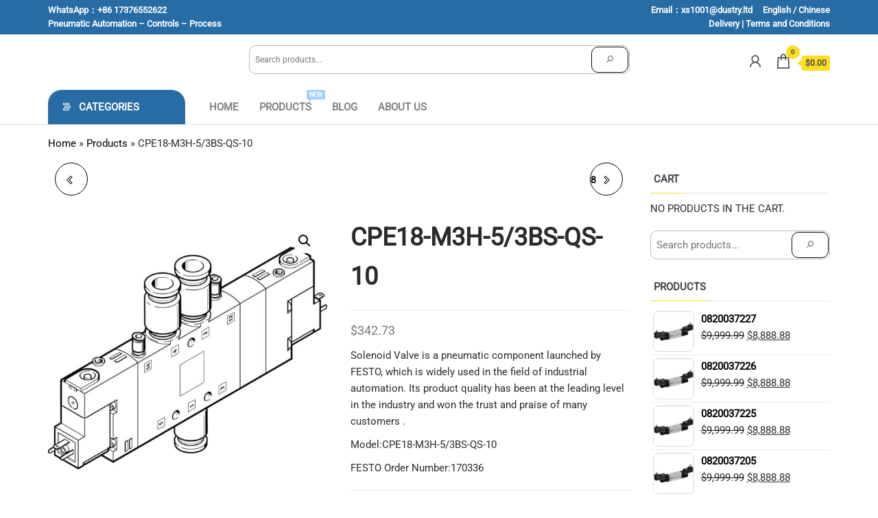

--- FILE ---
content_type: text/html; charset=UTF-8
request_url: http://www.doskee.com/product/cpe18-m3h-5-3bs-qs-10
body_size: 33676
content:
<!DOCTYPE html>
<html lang="en-US">
    <head>
        <meta charset="UTF-8">
        <meta name="viewport" content="width=device-width, initial-scale=1">
        <link rel="profile" href="http://gmpg.org/xfn/11">
        <style>
#wpadminbar #wp-admin-bar-wccp_free_top_button .ab-icon:before {
	content: "\f160";
	color: #02CA02;
	top: 3px;
}
#wpadminbar #wp-admin-bar-wccp_free_top_button .ab-icon {
	transform: rotate(45deg);
}
</style>
<meta name='robots' content='index, follow, max-image-preview:large, max-snippet:-1, max-video-preview:-1' />
<script>window._wca = window._wca || [];</script>

	<!-- This site is optimized with the Yoast SEO plugin v26.7 - https://yoast.com/wordpress/plugins/seo/ -->
	<title>CPE18-M3H-5/3BS-QS-10 - FESTO SMC Pneumatics-doskee</title>
	<link rel="canonical" href="http://www.doskee.com/product/cpe18-m3h-5-3bs-qs-10" />
	<meta property="og:locale" content="en_US" />
	<meta property="og:type" content="article" />
	<meta property="og:title" content="CPE18-M3H-5/3BS-QS-10 - FESTO SMC Pneumatics-doskee" />
	<meta property="og:description" content="Solenoid Valve is a pneumatic component launched by FESTO, which is widely used in the field of industrial automation. Its product quality has been at the leading level in the industry and won the trust and praise of many customers . Model:CPE18-M3H-5/3BS-QS-10 FESTO Order Number:170336" />
	<meta property="og:url" content="http://www.doskee.com/product/cpe18-m3h-5-3bs-qs-10" />
	<meta property="og:site_name" content="FESTO SMC Pneumatics-doskee" />
	<meta property="article:modified_time" content="2024-02-18T00:35:50+00:00" />
	<meta property="og:image" content="http://www.doskee.com/wp-content/uploads/2024/02/D15000100118975_1056x1024_17.jpg" />
	<meta property="og:image:width" content="555" />
	<meta property="og:image:height" content="555" />
	<meta property="og:image:type" content="image/jpeg" />
	<meta name="twitter:card" content="summary_large_image" />
	<meta name="twitter:label1" content="Est. reading time" />
	<meta name="twitter:data1" content="1 minute" />
	<script type="application/ld+json" class="yoast-schema-graph">{"@context":"https://schema.org","@graph":[{"@type":"WebPage","@id":"http://www.doskee.com/product/cpe18-m3h-5-3bs-qs-10","url":"http://www.doskee.com/product/cpe18-m3h-5-3bs-qs-10","name":"CPE18-M3H-5/3BS-QS-10 - FESTO SMC Pneumatics-doskee","isPartOf":{"@id":"http://www.doskee.com/#website"},"primaryImageOfPage":{"@id":"http://www.doskee.com/product/cpe18-m3h-5-3bs-qs-10#primaryimage"},"image":{"@id":"http://www.doskee.com/product/cpe18-m3h-5-3bs-qs-10#primaryimage"},"thumbnailUrl":"http://www.doskee.com/wp-content/uploads/2024/02/D15000100118975_1056x1024_17.jpg","datePublished":"2024-02-18T00:34:30+00:00","dateModified":"2024-02-18T00:35:50+00:00","breadcrumb":{"@id":"http://www.doskee.com/product/cpe18-m3h-5-3bs-qs-10#breadcrumb"},"inLanguage":"en-US","potentialAction":[{"@type":"ReadAction","target":["http://www.doskee.com/product/cpe18-m3h-5-3bs-qs-10"]}]},{"@type":"ImageObject","inLanguage":"en-US","@id":"http://www.doskee.com/product/cpe18-m3h-5-3bs-qs-10#primaryimage","url":"http://www.doskee.com/wp-content/uploads/2024/02/D15000100118975_1056x1024_17.jpg","contentUrl":"http://www.doskee.com/wp-content/uploads/2024/02/D15000100118975_1056x1024_17.jpg","width":555,"height":555},{"@type":"BreadcrumbList","@id":"http://www.doskee.com/product/cpe18-m3h-5-3bs-qs-10#breadcrumb","itemListElement":[{"@type":"ListItem","position":1,"name":"Home","item":"http://www.doskee.com/"},{"@type":"ListItem","position":2,"name":"Products","item":"http://www.doskee.com/index.php/shop-2/"},{"@type":"ListItem","position":3,"name":"CPE18-M3H-5/3BS-QS-10"}]},{"@type":"WebSite","@id":"http://www.doskee.com/#website","url":"http://www.doskee.com/","name":"FESTO SMC Pneumatics-doskee","description":"","publisher":{"@id":"http://www.doskee.com/#organization"},"alternateName":"FESTO SMC Pneumatics-doskee","potentialAction":[{"@type":"SearchAction","target":{"@type":"EntryPoint","urlTemplate":"http://www.doskee.com/?s={search_term_string}"},"query-input":{"@type":"PropertyValueSpecification","valueRequired":true,"valueName":"search_term_string"}}],"inLanguage":"en-US"},{"@type":"Organization","@id":"http://www.doskee.com/#organization","name":"FESTO SMC Pneumatics-doskee","url":"http://www.doskee.com/","logo":{"@type":"ImageObject","inLanguage":"en-US","@id":"http://www.doskee.com/#/schema/logo/image/","url":"http://www.doskee.com/wp-content/uploads/2025/08/cropped-logo-1-1-300x300-1.png","contentUrl":"http://www.doskee.com/wp-content/uploads/2025/08/cropped-logo-1-1-300x300-1.png","width":300,"height":300,"caption":"FESTO SMC Pneumatics-doskee"},"image":{"@id":"http://www.doskee.com/#/schema/logo/image/"}}]}</script>
	<!-- / Yoast SEO plugin. -->


<link rel='dns-prefetch' href='//www.doskee.com' />
<link rel='dns-prefetch' href='//stats.wp.com' />
<link rel='dns-prefetch' href='//fonts.googleapis.com' />
<link href='https://fonts.gstatic.com' crossorigin rel='preconnect' />
<link rel="alternate" type="application/rss+xml" title="FESTO SMC Pneumatics-doskee &raquo; Feed" href="http://www.doskee.com/feed" />
<link rel="alternate" type="application/rss+xml" title="FESTO SMC Pneumatics-doskee &raquo; Comments Feed" href="http://www.doskee.com/comments/feed" />
<link rel="alternate" type="application/rss+xml" title="FESTO SMC Pneumatics-doskee &raquo; CPE18-M3H-5/3BS-QS-10 Comments Feed" href="http://www.doskee.com/product/cpe18-m3h-5-3bs-qs-10/feed" />
<link rel="alternate" title="oEmbed (JSON)" type="application/json+oembed" href="http://www.doskee.com/wp-json/oembed/1.0/embed?url=http%3A%2F%2Fwww.doskee.com%2Fproduct%2Fcpe18-m3h-5-3bs-qs-10" />
<link rel="alternate" title="oEmbed (XML)" type="text/xml+oembed" href="http://www.doskee.com/wp-json/oembed/1.0/embed?url=http%3A%2F%2Fwww.doskee.com%2Fproduct%2Fcpe18-m3h-5-3bs-qs-10&#038;format=xml" />
<style id='wp-img-auto-sizes-contain-inline-css' type='text/css'>
img:is([sizes=auto i],[sizes^="auto," i]){contain-intrinsic-size:3000px 1500px}
/*# sourceURL=wp-img-auto-sizes-contain-inline-css */
</style>
<style id='wp-emoji-styles-inline-css' type='text/css'>

	img.wp-smiley, img.emoji {
		display: inline !important;
		border: none !important;
		box-shadow: none !important;
		height: 1em !important;
		width: 1em !important;
		margin: 0 0.07em !important;
		vertical-align: -0.1em !important;
		background: none !important;
		padding: 0 !important;
	}
/*# sourceURL=wp-emoji-styles-inline-css */
</style>
<link rel='stylesheet' id='wp-block-library-css' href='http://www.doskee.com/wp-includes/css/dist/block-library/style.min.css?ver=6.9' type='text/css' media='all' />
<style id='classic-theme-styles-inline-css' type='text/css'>
/*! This file is auto-generated */
.wp-block-button__link{color:#fff;background-color:#32373c;border-radius:9999px;box-shadow:none;text-decoration:none;padding:calc(.667em + 2px) calc(1.333em + 2px);font-size:1.125em}.wp-block-file__button{background:#32373c;color:#fff;text-decoration:none}
/*# sourceURL=/wp-includes/css/classic-themes.min.css */
</style>
<link rel='stylesheet' id='mediaelement-css' href='http://www.doskee.com/wp-includes/js/mediaelement/mediaelementplayer-legacy.min.css?ver=4.2.17' type='text/css' media='all' />
<link rel='stylesheet' id='wp-mediaelement-css' href='http://www.doskee.com/wp-includes/js/mediaelement/wp-mediaelement.min.css?ver=6.9' type='text/css' media='all' />
<style id='jetpack-sharing-buttons-style-inline-css' type='text/css'>
.jetpack-sharing-buttons__services-list{display:flex;flex-direction:row;flex-wrap:wrap;gap:0;list-style-type:none;margin:5px;padding:0}.jetpack-sharing-buttons__services-list.has-small-icon-size{font-size:12px}.jetpack-sharing-buttons__services-list.has-normal-icon-size{font-size:16px}.jetpack-sharing-buttons__services-list.has-large-icon-size{font-size:24px}.jetpack-sharing-buttons__services-list.has-huge-icon-size{font-size:36px}@media print{.jetpack-sharing-buttons__services-list{display:none!important}}.editor-styles-wrapper .wp-block-jetpack-sharing-buttons{gap:0;padding-inline-start:0}ul.jetpack-sharing-buttons__services-list.has-background{padding:1.25em 2.375em}
/*# sourceURL=http://www.doskee.com/wp-content/plugins/jetpack/_inc/blocks/sharing-buttons/view.css */
</style>
<style id='global-styles-inline-css' type='text/css'>
:root{--wp--preset--aspect-ratio--square: 1;--wp--preset--aspect-ratio--4-3: 4/3;--wp--preset--aspect-ratio--3-4: 3/4;--wp--preset--aspect-ratio--3-2: 3/2;--wp--preset--aspect-ratio--2-3: 2/3;--wp--preset--aspect-ratio--16-9: 16/9;--wp--preset--aspect-ratio--9-16: 9/16;--wp--preset--color--black: #000000;--wp--preset--color--cyan-bluish-gray: #abb8c3;--wp--preset--color--white: #ffffff;--wp--preset--color--pale-pink: #f78da7;--wp--preset--color--vivid-red: #cf2e2e;--wp--preset--color--luminous-vivid-orange: #ff6900;--wp--preset--color--luminous-vivid-amber: #fcb900;--wp--preset--color--light-green-cyan: #7bdcb5;--wp--preset--color--vivid-green-cyan: #00d084;--wp--preset--color--pale-cyan-blue: #8ed1fc;--wp--preset--color--vivid-cyan-blue: #0693e3;--wp--preset--color--vivid-purple: #9b51e0;--wp--preset--gradient--vivid-cyan-blue-to-vivid-purple: linear-gradient(135deg,rgb(6,147,227) 0%,rgb(155,81,224) 100%);--wp--preset--gradient--light-green-cyan-to-vivid-green-cyan: linear-gradient(135deg,rgb(122,220,180) 0%,rgb(0,208,130) 100%);--wp--preset--gradient--luminous-vivid-amber-to-luminous-vivid-orange: linear-gradient(135deg,rgb(252,185,0) 0%,rgb(255,105,0) 100%);--wp--preset--gradient--luminous-vivid-orange-to-vivid-red: linear-gradient(135deg,rgb(255,105,0) 0%,rgb(207,46,46) 100%);--wp--preset--gradient--very-light-gray-to-cyan-bluish-gray: linear-gradient(135deg,rgb(238,238,238) 0%,rgb(169,184,195) 100%);--wp--preset--gradient--cool-to-warm-spectrum: linear-gradient(135deg,rgb(74,234,220) 0%,rgb(151,120,209) 20%,rgb(207,42,186) 40%,rgb(238,44,130) 60%,rgb(251,105,98) 80%,rgb(254,248,76) 100%);--wp--preset--gradient--blush-light-purple: linear-gradient(135deg,rgb(255,206,236) 0%,rgb(152,150,240) 100%);--wp--preset--gradient--blush-bordeaux: linear-gradient(135deg,rgb(254,205,165) 0%,rgb(254,45,45) 50%,rgb(107,0,62) 100%);--wp--preset--gradient--luminous-dusk: linear-gradient(135deg,rgb(255,203,112) 0%,rgb(199,81,192) 50%,rgb(65,88,208) 100%);--wp--preset--gradient--pale-ocean: linear-gradient(135deg,rgb(255,245,203) 0%,rgb(182,227,212) 50%,rgb(51,167,181) 100%);--wp--preset--gradient--electric-grass: linear-gradient(135deg,rgb(202,248,128) 0%,rgb(113,206,126) 100%);--wp--preset--gradient--midnight: linear-gradient(135deg,rgb(2,3,129) 0%,rgb(40,116,252) 100%);--wp--preset--font-size--small: 13px;--wp--preset--font-size--medium: 20px;--wp--preset--font-size--large: 36px;--wp--preset--font-size--x-large: 42px;--wp--preset--spacing--20: 0.44rem;--wp--preset--spacing--30: 0.67rem;--wp--preset--spacing--40: 1rem;--wp--preset--spacing--50: 1.5rem;--wp--preset--spacing--60: 2.25rem;--wp--preset--spacing--70: 3.38rem;--wp--preset--spacing--80: 5.06rem;--wp--preset--shadow--natural: 6px 6px 9px rgba(0, 0, 0, 0.2);--wp--preset--shadow--deep: 12px 12px 50px rgba(0, 0, 0, 0.4);--wp--preset--shadow--sharp: 6px 6px 0px rgba(0, 0, 0, 0.2);--wp--preset--shadow--outlined: 6px 6px 0px -3px rgb(255, 255, 255), 6px 6px rgb(0, 0, 0);--wp--preset--shadow--crisp: 6px 6px 0px rgb(0, 0, 0);}:where(.is-layout-flex){gap: 0.5em;}:where(.is-layout-grid){gap: 0.5em;}body .is-layout-flex{display: flex;}.is-layout-flex{flex-wrap: wrap;align-items: center;}.is-layout-flex > :is(*, div){margin: 0;}body .is-layout-grid{display: grid;}.is-layout-grid > :is(*, div){margin: 0;}:where(.wp-block-columns.is-layout-flex){gap: 2em;}:where(.wp-block-columns.is-layout-grid){gap: 2em;}:where(.wp-block-post-template.is-layout-flex){gap: 1.25em;}:where(.wp-block-post-template.is-layout-grid){gap: 1.25em;}.has-black-color{color: var(--wp--preset--color--black) !important;}.has-cyan-bluish-gray-color{color: var(--wp--preset--color--cyan-bluish-gray) !important;}.has-white-color{color: var(--wp--preset--color--white) !important;}.has-pale-pink-color{color: var(--wp--preset--color--pale-pink) !important;}.has-vivid-red-color{color: var(--wp--preset--color--vivid-red) !important;}.has-luminous-vivid-orange-color{color: var(--wp--preset--color--luminous-vivid-orange) !important;}.has-luminous-vivid-amber-color{color: var(--wp--preset--color--luminous-vivid-amber) !important;}.has-light-green-cyan-color{color: var(--wp--preset--color--light-green-cyan) !important;}.has-vivid-green-cyan-color{color: var(--wp--preset--color--vivid-green-cyan) !important;}.has-pale-cyan-blue-color{color: var(--wp--preset--color--pale-cyan-blue) !important;}.has-vivid-cyan-blue-color{color: var(--wp--preset--color--vivid-cyan-blue) !important;}.has-vivid-purple-color{color: var(--wp--preset--color--vivid-purple) !important;}.has-black-background-color{background-color: var(--wp--preset--color--black) !important;}.has-cyan-bluish-gray-background-color{background-color: var(--wp--preset--color--cyan-bluish-gray) !important;}.has-white-background-color{background-color: var(--wp--preset--color--white) !important;}.has-pale-pink-background-color{background-color: var(--wp--preset--color--pale-pink) !important;}.has-vivid-red-background-color{background-color: var(--wp--preset--color--vivid-red) !important;}.has-luminous-vivid-orange-background-color{background-color: var(--wp--preset--color--luminous-vivid-orange) !important;}.has-luminous-vivid-amber-background-color{background-color: var(--wp--preset--color--luminous-vivid-amber) !important;}.has-light-green-cyan-background-color{background-color: var(--wp--preset--color--light-green-cyan) !important;}.has-vivid-green-cyan-background-color{background-color: var(--wp--preset--color--vivid-green-cyan) !important;}.has-pale-cyan-blue-background-color{background-color: var(--wp--preset--color--pale-cyan-blue) !important;}.has-vivid-cyan-blue-background-color{background-color: var(--wp--preset--color--vivid-cyan-blue) !important;}.has-vivid-purple-background-color{background-color: var(--wp--preset--color--vivid-purple) !important;}.has-black-border-color{border-color: var(--wp--preset--color--black) !important;}.has-cyan-bluish-gray-border-color{border-color: var(--wp--preset--color--cyan-bluish-gray) !important;}.has-white-border-color{border-color: var(--wp--preset--color--white) !important;}.has-pale-pink-border-color{border-color: var(--wp--preset--color--pale-pink) !important;}.has-vivid-red-border-color{border-color: var(--wp--preset--color--vivid-red) !important;}.has-luminous-vivid-orange-border-color{border-color: var(--wp--preset--color--luminous-vivid-orange) !important;}.has-luminous-vivid-amber-border-color{border-color: var(--wp--preset--color--luminous-vivid-amber) !important;}.has-light-green-cyan-border-color{border-color: var(--wp--preset--color--light-green-cyan) !important;}.has-vivid-green-cyan-border-color{border-color: var(--wp--preset--color--vivid-green-cyan) !important;}.has-pale-cyan-blue-border-color{border-color: var(--wp--preset--color--pale-cyan-blue) !important;}.has-vivid-cyan-blue-border-color{border-color: var(--wp--preset--color--vivid-cyan-blue) !important;}.has-vivid-purple-border-color{border-color: var(--wp--preset--color--vivid-purple) !important;}.has-vivid-cyan-blue-to-vivid-purple-gradient-background{background: var(--wp--preset--gradient--vivid-cyan-blue-to-vivid-purple) !important;}.has-light-green-cyan-to-vivid-green-cyan-gradient-background{background: var(--wp--preset--gradient--light-green-cyan-to-vivid-green-cyan) !important;}.has-luminous-vivid-amber-to-luminous-vivid-orange-gradient-background{background: var(--wp--preset--gradient--luminous-vivid-amber-to-luminous-vivid-orange) !important;}.has-luminous-vivid-orange-to-vivid-red-gradient-background{background: var(--wp--preset--gradient--luminous-vivid-orange-to-vivid-red) !important;}.has-very-light-gray-to-cyan-bluish-gray-gradient-background{background: var(--wp--preset--gradient--very-light-gray-to-cyan-bluish-gray) !important;}.has-cool-to-warm-spectrum-gradient-background{background: var(--wp--preset--gradient--cool-to-warm-spectrum) !important;}.has-blush-light-purple-gradient-background{background: var(--wp--preset--gradient--blush-light-purple) !important;}.has-blush-bordeaux-gradient-background{background: var(--wp--preset--gradient--blush-bordeaux) !important;}.has-luminous-dusk-gradient-background{background: var(--wp--preset--gradient--luminous-dusk) !important;}.has-pale-ocean-gradient-background{background: var(--wp--preset--gradient--pale-ocean) !important;}.has-electric-grass-gradient-background{background: var(--wp--preset--gradient--electric-grass) !important;}.has-midnight-gradient-background{background: var(--wp--preset--gradient--midnight) !important;}.has-small-font-size{font-size: var(--wp--preset--font-size--small) !important;}.has-medium-font-size{font-size: var(--wp--preset--font-size--medium) !important;}.has-large-font-size{font-size: var(--wp--preset--font-size--large) !important;}.has-x-large-font-size{font-size: var(--wp--preset--font-size--x-large) !important;}
:where(.wp-block-post-template.is-layout-flex){gap: 1.25em;}:where(.wp-block-post-template.is-layout-grid){gap: 1.25em;}
:where(.wp-block-term-template.is-layout-flex){gap: 1.25em;}:where(.wp-block-term-template.is-layout-grid){gap: 1.25em;}
:where(.wp-block-columns.is-layout-flex){gap: 2em;}:where(.wp-block-columns.is-layout-grid){gap: 2em;}
:root :where(.wp-block-pullquote){font-size: 1.5em;line-height: 1.6;}
/*# sourceURL=global-styles-inline-css */
</style>
<link rel='stylesheet' id='envo-extra-css' href='http://www.doskee.com/wp-content/plugins/envo-extra/css/style.css?ver=1.9.13' type='text/css' media='all' />
<link rel='stylesheet' id='envo-shop-pro-css' href='http://www.doskee.com/wp-content/plugins/envo-shop-pro/css/style.css?ver=1.9.11' type='text/css' media='all' />
<link rel='stylesheet' id='envo-shop-pro-fancybox-css' href='http://www.doskee.com/wp-content/plugins/envo-shop-pro/css/jquery.fancybox.min.css?ver=1.9.11' type='text/css' media='all' />
<link rel='stylesheet' id='envo-shop-pro-magnific-popup-css' href='http://www.doskee.com/wp-content/plugins/envo-shop-pro/lib/popup/assets/css/magnific-popup.css?ver=1.0' type='text/css' media='all' />
<link rel='stylesheet' id='envo-shop-pro-main-css' href='http://www.doskee.com/wp-content/plugins/envo-shop-pro/lib/popup/assets/css/main.css?ver=1.0' type='text/css' media='all' />
<link rel='stylesheet' id='photoswipe-css' href='http://www.doskee.com/wp-content/plugins/woocommerce/assets/css/photoswipe/photoswipe.min.css?ver=10.4.3' type='text/css' media='all' />
<link rel='stylesheet' id='photoswipe-default-skin-css' href='http://www.doskee.com/wp-content/plugins/woocommerce/assets/css/photoswipe/default-skin/default-skin.min.css?ver=10.4.3' type='text/css' media='all' />
<link rel='stylesheet' id='woocommerce-layout-css' href='http://www.doskee.com/wp-content/plugins/woocommerce/assets/css/woocommerce-layout.css?ver=10.4.3' type='text/css' media='all' />
<style id='woocommerce-layout-inline-css' type='text/css'>

	.infinite-scroll .woocommerce-pagination {
		display: none;
	}
/*# sourceURL=woocommerce-layout-inline-css */
</style>
<link rel='stylesheet' id='woocommerce-smallscreen-css' href='http://www.doskee.com/wp-content/plugins/woocommerce/assets/css/woocommerce-smallscreen.css?ver=10.4.3' type='text/css' media='only screen and (max-width: 768px)' />
<link rel='stylesheet' id='woocommerce-general-css' href='http://www.doskee.com/wp-content/plugins/woocommerce/assets/css/woocommerce.css?ver=10.4.3' type='text/css' media='all' />
<style id='woocommerce-inline-inline-css' type='text/css'>
.woocommerce form .form-row .required { visibility: visible; }
@media only screen and (min-width: 769px) {.woocommerce #content div.product div.summary, .woocommerce div.product div.summary, .woocommerce-page #content div.product div.summary, .woocommerce-page div.product div.summary{width: 52%; padding-left: 4%;}}
/*# sourceURL=woocommerce-inline-inline-css */
</style>
<link rel='stylesheet' id='gateway-css' href='http://www.doskee.com/wp-content/plugins/woocommerce-paypal-payments/modules/ppcp-button/assets/css/gateway.css?ver=3.3.2' type='text/css' media='all' />
<link rel='stylesheet' id='bootstrap-css' href='http://www.doskee.com/wp-content/themes/envo-shop/css/bootstrap.css?ver=3.3.7' type='text/css' media='all' />
<link rel='stylesheet' id='mmenu-light-css' href='http://www.doskee.com/wp-content/themes/envo-shop/css/mmenu-light.min.css?ver=1.2.1' type='text/css' media='all' />
<link rel='stylesheet' id='envo-shop-stylesheet-css' href='http://www.doskee.com/wp-content/themes/envo-shop/style.css?ver=1.2.1' type='text/css' media='all' />
<link rel='stylesheet' id='line-awesome-css' href='http://www.doskee.com/wp-content/themes/envo-shop/css/line-awesome.min.css?ver=1.3.0' type='text/css' media='all' />
<script type="text/javascript" src="http://www.doskee.com/wp-includes/js/jquery/jquery.min.js?ver=3.7.1" id="jquery-core-js"></script>
<script type="text/javascript" src="http://www.doskee.com/wp-includes/js/jquery/jquery-migrate.min.js?ver=3.4.1" id="jquery-migrate-js"></script>
<script type="text/javascript" src="http://www.doskee.com/wp-content/plugins/envo-shop-pro/lib/popup/assets/js/jquery.magnific-popup.min.js?ver=1.0" id="envo-shop-pro-magnific-popup-js"></script>
<script type="text/javascript" src="http://www.doskee.com/wp-content/plugins/woocommerce/assets/js/jquery-blockui/jquery.blockUI.min.js?ver=2.7.0-wc.10.4.3" id="wc-jquery-blockui-js" defer="defer" data-wp-strategy="defer"></script>
<script type="text/javascript" id="wc-add-to-cart-js-extra">
/* <![CDATA[ */
var wc_add_to_cart_params = {"ajax_url":"/wp-admin/admin-ajax.php","wc_ajax_url":"/?wc-ajax=%%endpoint%%","i18n_view_cart":"View cart","cart_url":"http://www.doskee.com/cart-2","is_cart":"","cart_redirect_after_add":"no"};
//# sourceURL=wc-add-to-cart-js-extra
/* ]]> */
</script>
<script type="text/javascript" src="http://www.doskee.com/wp-content/plugins/woocommerce/assets/js/frontend/add-to-cart.min.js?ver=10.4.3" id="wc-add-to-cart-js" defer="defer" data-wp-strategy="defer"></script>
<script type="text/javascript" src="http://www.doskee.com/wp-content/plugins/woocommerce/assets/js/zoom/jquery.zoom.min.js?ver=1.7.21-wc.10.4.3" id="wc-zoom-js" defer="defer" data-wp-strategy="defer"></script>
<script type="text/javascript" src="http://www.doskee.com/wp-content/plugins/woocommerce/assets/js/flexslider/jquery.flexslider.min.js?ver=2.7.2-wc.10.4.3" id="wc-flexslider-js" defer="defer" data-wp-strategy="defer"></script>
<script type="text/javascript" src="http://www.doskee.com/wp-content/plugins/woocommerce/assets/js/photoswipe/photoswipe.min.js?ver=4.1.1-wc.10.4.3" id="wc-photoswipe-js" defer="defer" data-wp-strategy="defer"></script>
<script type="text/javascript" src="http://www.doskee.com/wp-content/plugins/woocommerce/assets/js/photoswipe/photoswipe-ui-default.min.js?ver=4.1.1-wc.10.4.3" id="wc-photoswipe-ui-default-js" defer="defer" data-wp-strategy="defer"></script>
<script type="text/javascript" id="wc-single-product-js-extra">
/* <![CDATA[ */
var wc_single_product_params = {"i18n_required_rating_text":"Please select a rating","i18n_rating_options":["1 of 5 stars","2 of 5 stars","3 of 5 stars","4 of 5 stars","5 of 5 stars"],"i18n_product_gallery_trigger_text":"View full-screen image gallery","review_rating_required":"yes","flexslider":{"rtl":false,"animation":"slide","smoothHeight":true,"directionNav":false,"controlNav":"thumbnails","slideshow":false,"animationSpeed":500,"animationLoop":false,"allowOneSlide":false},"zoom_enabled":"1","zoom_options":[],"photoswipe_enabled":"1","photoswipe_options":{"shareEl":false,"closeOnScroll":false,"history":false,"hideAnimationDuration":0,"showAnimationDuration":0},"flexslider_enabled":"1"};
//# sourceURL=wc-single-product-js-extra
/* ]]> */
</script>
<script type="text/javascript" src="http://www.doskee.com/wp-content/plugins/woocommerce/assets/js/frontend/single-product.min.js?ver=10.4.3" id="wc-single-product-js" defer="defer" data-wp-strategy="defer"></script>
<script type="text/javascript" src="http://www.doskee.com/wp-content/plugins/woocommerce/assets/js/js-cookie/js.cookie.min.js?ver=2.1.4-wc.10.4.3" id="wc-js-cookie-js" defer="defer" data-wp-strategy="defer"></script>
<script type="text/javascript" id="woocommerce-js-extra">
/* <![CDATA[ */
var woocommerce_params = {"ajax_url":"/wp-admin/admin-ajax.php","wc_ajax_url":"/?wc-ajax=%%endpoint%%","i18n_password_show":"Show password","i18n_password_hide":"Hide password"};
//# sourceURL=woocommerce-js-extra
/* ]]> */
</script>
<script type="text/javascript" src="http://www.doskee.com/wp-content/plugins/woocommerce/assets/js/frontend/woocommerce.min.js?ver=10.4.3" id="woocommerce-js" defer="defer" data-wp-strategy="defer"></script>
<script type="text/javascript" id="WCPAY_ASSETS-js-extra">
/* <![CDATA[ */
var wcpayAssets = {"url":"http://www.doskee.com/wp-content/plugins/woocommerce-payments/dist/"};
//# sourceURL=WCPAY_ASSETS-js-extra
/* ]]> */
</script>
<script type="text/javascript" id="wc-cart-fragments-js-extra">
/* <![CDATA[ */
var wc_cart_fragments_params = {"ajax_url":"/wp-admin/admin-ajax.php","wc_ajax_url":"/?wc-ajax=%%endpoint%%","cart_hash_key":"wc_cart_hash_ee73103e51433d621b2ff7931e510587","fragment_name":"wc_fragments_ee73103e51433d621b2ff7931e510587","request_timeout":"5000"};
//# sourceURL=wc-cart-fragments-js-extra
/* ]]> */
</script>
<script type="text/javascript" src="http://www.doskee.com/wp-content/plugins/woocommerce/assets/js/frontend/cart-fragments.min.js?ver=10.4.3" id="wc-cart-fragments-js" defer="defer" data-wp-strategy="defer"></script>
<script type="text/javascript" src="https://stats.wp.com/s-202604.js" id="woocommerce-analytics-js" defer="defer" data-wp-strategy="defer"></script>
<link rel="https://api.w.org/" href="http://www.doskee.com/wp-json/" /><link rel="alternate" title="JSON" type="application/json" href="http://www.doskee.com/wp-json/wp/v2/product/41574" /><link rel="EditURI" type="application/rsd+xml" title="RSD" href="http://www.doskee.com/xmlrpc.php?rsd" />
<meta name="generator" content="WordPress 6.9" />
<meta name="generator" content="WooCommerce 10.4.3" />
<link rel='shortlink' href='http://www.doskee.com/?p=41574' />
<script id="wpcp_disable_selection" type="text/javascript">
var image_save_msg='You are not allowed to save images!';
	var no_menu_msg='Context Menu disabled!';
	var smessage = "Content is protected !!";

function disableEnterKey(e)
{
	var elemtype = e.target.tagName;
	
	elemtype = elemtype.toUpperCase();
	
	if (elemtype == "TEXT" || elemtype == "TEXTAREA" || elemtype == "INPUT" || elemtype == "PASSWORD" || elemtype == "SELECT" || elemtype == "OPTION" || elemtype == "EMBED")
	{
		elemtype = 'TEXT';
	}
	
	if (e.ctrlKey){
     var key;
     if(window.event)
          key = window.event.keyCode;     //IE
     else
          key = e.which;     //firefox (97)
    //if (key != 17) alert(key);
     if (elemtype!= 'TEXT' && (key == 97 || key == 65 || key == 67 || key == 99 || key == 88 || key == 120 || key == 26 || key == 85  || key == 86 || key == 83 || key == 43 || key == 73))
     {
		if(wccp_free_iscontenteditable(e)) return true;
		show_wpcp_message('You are not allowed to copy content or view source');
		return false;
     }else
     	return true;
     }
}


/*For contenteditable tags*/
function wccp_free_iscontenteditable(e)
{
	var e = e || window.event; // also there is no e.target property in IE. instead IE uses window.event.srcElement
  	
	var target = e.target || e.srcElement;

	var elemtype = e.target.nodeName;
	
	elemtype = elemtype.toUpperCase();
	
	var iscontenteditable = "false";
		
	if(typeof target.getAttribute!="undefined" ) iscontenteditable = target.getAttribute("contenteditable"); // Return true or false as string
	
	var iscontenteditable2 = false;
	
	if(typeof target.isContentEditable!="undefined" ) iscontenteditable2 = target.isContentEditable; // Return true or false as boolean

	if(target.parentElement.isContentEditable) iscontenteditable2 = true;
	
	if (iscontenteditable == "true" || iscontenteditable2 == true)
	{
		if(typeof target.style!="undefined" ) target.style.cursor = "text";
		
		return true;
	}
}

////////////////////////////////////
function disable_copy(e)
{	
	var e = e || window.event; // also there is no e.target property in IE. instead IE uses window.event.srcElement
	
	var elemtype = e.target.tagName;
	
	elemtype = elemtype.toUpperCase();
	
	if (elemtype == "TEXT" || elemtype == "TEXTAREA" || elemtype == "INPUT" || elemtype == "PASSWORD" || elemtype == "SELECT" || elemtype == "OPTION" || elemtype == "EMBED")
	{
		elemtype = 'TEXT';
	}
	
	if(wccp_free_iscontenteditable(e)) return true;
	
	var isSafari = /Safari/.test(navigator.userAgent) && /Apple Computer/.test(navigator.vendor);
	
	var checker_IMG = '';
	if (elemtype == "IMG" && checker_IMG == 'checked' && e.detail >= 2) {show_wpcp_message(alertMsg_IMG);return false;}
	if (elemtype != "TEXT")
	{
		if (smessage !== "" && e.detail == 2)
			show_wpcp_message(smessage);
		
		if (isSafari)
			return true;
		else
			return false;
	}	
}

//////////////////////////////////////////
function disable_copy_ie()
{
	var e = e || window.event;
	var elemtype = window.event.srcElement.nodeName;
	elemtype = elemtype.toUpperCase();
	if(wccp_free_iscontenteditable(e)) return true;
	if (elemtype == "IMG") {show_wpcp_message(alertMsg_IMG);return false;}
	if (elemtype != "TEXT" && elemtype != "TEXTAREA" && elemtype != "INPUT" && elemtype != "PASSWORD" && elemtype != "SELECT" && elemtype != "OPTION" && elemtype != "EMBED")
	{
		return false;
	}
}	
function reEnable()
{
	return true;
}
document.onkeydown = disableEnterKey;
document.onselectstart = disable_copy_ie;
if(navigator.userAgent.indexOf('MSIE')==-1)
{
	document.onmousedown = disable_copy;
	document.onclick = reEnable;
}
function disableSelection(target)
{
    //For IE This code will work
    if (typeof target.onselectstart!="undefined")
    target.onselectstart = disable_copy_ie;
    
    //For Firefox This code will work
    else if (typeof target.style.MozUserSelect!="undefined")
    {target.style.MozUserSelect="none";}
    
    //All other  (ie: Opera) This code will work
    else
    target.onmousedown=function(){return false}
    target.style.cursor = "default";
}
//Calling the JS function directly just after body load
window.onload = function(){disableSelection(document.body);};

//////////////////special for safari Start////////////////
var onlongtouch;
var timer;
var touchduration = 1000; //length of time we want the user to touch before we do something

var elemtype = "";
function touchstart(e) {
	var e = e || window.event;
  // also there is no e.target property in IE.
  // instead IE uses window.event.srcElement
  	var target = e.target || e.srcElement;
	
	elemtype = window.event.srcElement.nodeName;
	
	elemtype = elemtype.toUpperCase();
	
	if(!wccp_pro_is_passive()) e.preventDefault();
	if (!timer) {
		timer = setTimeout(onlongtouch, touchduration);
	}
}

function touchend() {
    //stops short touches from firing the event
    if (timer) {
        clearTimeout(timer);
        timer = null;
    }
	onlongtouch();
}

onlongtouch = function(e) { //this will clear the current selection if anything selected
	
	if (elemtype != "TEXT" && elemtype != "TEXTAREA" && elemtype != "INPUT" && elemtype != "PASSWORD" && elemtype != "SELECT" && elemtype != "EMBED" && elemtype != "OPTION")	
	{
		if (window.getSelection) {
			if (window.getSelection().empty) {  // Chrome
			window.getSelection().empty();
			} else if (window.getSelection().removeAllRanges) {  // Firefox
			window.getSelection().removeAllRanges();
			}
		} else if (document.selection) {  // IE?
			document.selection.empty();
		}
		return false;
	}
};

document.addEventListener("DOMContentLoaded", function(event) { 
    window.addEventListener("touchstart", touchstart, false);
    window.addEventListener("touchend", touchend, false);
});

function wccp_pro_is_passive() {

  var cold = false,
  hike = function() {};

  try {
	  const object1 = {};
  var aid = Object.defineProperty(object1, 'passive', {
  get() {cold = true}
  });
  window.addEventListener('test', hike, aid);
  window.removeEventListener('test', hike, aid);
  } catch (e) {}

  return cold;
}
/*special for safari End*/
</script>
<script id="wpcp_disable_Right_Click" type="text/javascript">
document.ondragstart = function() { return false;}
	function nocontext(e) {
	   return false;
	}
	document.oncontextmenu = nocontext;
</script>
<style>
.unselectable
{
-moz-user-select:none;
-webkit-user-select:none;
cursor: default;
}
html
{
-webkit-touch-callout: none;
-webkit-user-select: none;
-khtml-user-select: none;
-moz-user-select: none;
-ms-user-select: none;
user-select: none;
-webkit-tap-highlight-color: rgba(0,0,0,0);
}
</style>
<script id="wpcp_css_disable_selection" type="text/javascript">
var e = document.getElementsByTagName('body')[0];
if(e)
{
	e.setAttribute('unselectable',"on");
}
</script>
	<style>img#wpstats{display:none}</style>
			<noscript><style>.woocommerce-product-gallery{ opacity: 1 !important; }</style></noscript>
	<meta name="generator" content="Elementor 3.34.1; features: additional_custom_breakpoints; settings: css_print_method-external, google_font-enabled, font_display-auto">
			<style>
				.e-con.e-parent:nth-of-type(n+4):not(.e-lazyloaded):not(.e-no-lazyload),
				.e-con.e-parent:nth-of-type(n+4):not(.e-lazyloaded):not(.e-no-lazyload) * {
					background-image: none !important;
				}
				@media screen and (max-height: 1024px) {
					.e-con.e-parent:nth-of-type(n+3):not(.e-lazyloaded):not(.e-no-lazyload),
					.e-con.e-parent:nth-of-type(n+3):not(.e-lazyloaded):not(.e-no-lazyload) * {
						background-image: none !important;
					}
				}
				@media screen and (max-height: 640px) {
					.e-con.e-parent:nth-of-type(n+2):not(.e-lazyloaded):not(.e-no-lazyload),
					.e-con.e-parent:nth-of-type(n+2):not(.e-lazyloaded):not(.e-no-lazyload) * {
						background-image: none !important;
					}
				}
			</style>
			            <style type="text/css" id="envo-shop-header-css">
            	
                                .site-title,
                    .site-description {
                        position: absolute;
                        clip: rect(1px, 1px, 1px, 1px);
                    }
            	
            </style>
            <link rel="icon" href="http://www.doskee.com/wp-content/uploads/2024/07/cropped-logo-1-1-32x32.png" sizes="32x32" />
<link rel="icon" href="http://www.doskee.com/wp-content/uploads/2024/07/cropped-logo-1-1-192x192.png" sizes="192x192" />
<link rel="apple-touch-icon" href="http://www.doskee.com/wp-content/uploads/2024/07/cropped-logo-1-1-180x180.png" />
<meta name="msapplication-TileImage" content="http://www.doskee.com/wp-content/uploads/2024/07/cropped-logo-1-1-270x270.png" />
<style id="kirki-inline-styles">@media (min-width: 1430px){.top-bar-section .container{width:1400px;}.site-header .container{width:1400px;}.main-menu .container{width:1400px;}#site-content.container{width:1400px;}#content-footer-section .container{width:1400px;}.footer-credits .container{width:1400px;}}.top-bar-section{font-family:-apple-system, BlinkMacSystemFont, "Segoe UI", Roboto, Oxygen-Sans, Ubuntu, Cantarell, "Helvetica Neue", sans-serif;font-size:13px;font-weight:700;color:#ffffff;background-color:#276ca4;padding-bottom:5px;padding-top:5px;}.top-bar-section a{color:#ffffff;}.top-bar-section a:hover{color:#ffffff;}.site-header{padding-bottom:15px;padding-top:15px;}.site-branding-logo img{padding-top:0px;}.site-branding-text{padding-top:0px;padding-right:0px;padding-bottom:0px;padding-left:0px;}.site-branding-text h1.site-title a:hover, .site-branding-text .site-title a:hover, .site-branding-text h1.site-title, .site-branding-text .site-title, .site-branding-text h1.site-title a, .site-branding-text .site-title a{font-weight:700;color:#f7f7f7;}.site-heading-sidebar{font-weight:400;letter-spacing:0px;text-transform:none;}#site-navigation, #site-navigation .navbar-nav > li > a, #site-navigation .dropdown-menu > li > a{font-family:-apple-system, BlinkMacSystemFont, "Segoe UI", Roboto, Oxygen-Sans, Ubuntu, Cantarell, "Helvetica Neue", sans-serif;font-size:15px;font-weight:700;letter-spacing:0px;text-transform:uppercase;color:#818181;}.open-panel span{background-color:#818181;}.navbar-default .navbar-brand.brand-absolute{color:#818181;}#site-navigation, #site-navigation .dropdown-menu, #site-navigation.shrink, .header-cart-block .header-cart-inner ul.site-header-cart, .center-cart-middle{background-color:#ffffff;}#site-navigation .navbar-nav > .open > a:hover, #site-navigation .navbar-nav > li > a:hover, #site-navigation .dropdown-menu > li > a:hover{color:#737373;}#site-navigation .navbar-nav > li > a:hover, #site-navigation .dropdown-menu > li > a:hover, #site-navigation .nav .open > a, #site-navigation .nav .open > a:hover, #site-navigation .nav .open > a:focus{background-color:#ffffff;}.nav > li > a:hover:after{background-color:#c0b4b4;}.nav > li.active > a:after, .current-page-parent:after{background-color:#199adc;}#site-navigation{border-color:#dbdbdb;}.menu-item .menu-description, .mobile-cart .amount-cart, .mobile-cart .cart-contents span.count{color:#ffffff;background-color:#9fd2ff;}.menu-item .menu-description:after{border-top-color:#9fd2ff;}.mobile-cart .amount-cart:before{border-right-color:#9fd2ff;}.navbar-nav > li > a.envo-categories-menu-first, .navbar-nav > li > a.envo-categories-menu-first:hover{color:#ffffff!important;}.navbar-nav > li > a.envo-categories-menu-first{background-color:#276ca4!important;}.footer-credits{text-transform:none;background-color:#276ca4;}.footer-credits, .footer-credits-text{color:#ffffff;}.footer-credits-text{padding-top:0px;padding-bottom:1px;}#content-footer-section .widget{font-size:15px;font-weight:400;letter-spacing:0px;text-transform:none;}#content-footer-section{padding-top:15px;}body, nav.navigation.post-navigation a, .nav-subtitle{font-family:Roboto;font-size:15px;font-weight:400;color:rgba(0, 0, 0, 0.83);}.comments-meta a, .the-product-share ul li a .product-share-text{color:rgba(0, 0, 0, 0.83);}a, .author-meta a, .tags-links a, .cat-links a, nav.navigation.pagination .nav-links a, .comments-meta a{color:#000000;}.widget-title:before, nav.navigation.pagination .current:before{background-color:#000000;}nav.navigation.pagination .current:before{border-color:#000000;}a:active, a:hover, a:focus, .tags-links a:hover, .cat-links a:hover, .comments-meta a:hover{color:#000000;}.read-more-button a, #searchsubmit, .btn-default, input[type="submit"], input#submit, input#submit:hover, button, a.comment-reply-link, .btn-default:hover, input[type="submit"]:hover, button:hover, a.comment-reply-link:hover{color:#000000;background-color:#ffffff;border-color:#000000;}.single-head .posted-date{display:none;}.single-head .comments-meta{display:none;}.single-head .author-meta{display:none;}.entry-footer .cat-links{display:none;}.entry-footer .tags-links{display:none;}nav.navigation.post-navigation{display:none;}h1.single-title{letter-spacing:0px;text-transform:none;}.news-item .posted-date{display:inline-block;}.news-item .comments-meta{display:none;}.news-item .author-meta{display:none;}.news-item.has-thumbnail .news-thumb img{-webkit-border-radius:0px;-moz-border-radius:0px;border-radius:0px;-webkit-box-shadow:0px 5px 5px 0px rgba(0,0,0,0.2);-moz-box-shadow:0px 5px 5px 0px rgba(0,0,0,0.2);box-shadow:0px 5px 5px 0px rgba(0,0,0,0.2);}.news-item h2 a{letter-spacing:0px;text-transform:none;}.news-text-wrap .author-meta, .news-text-wrap .posted-date, .news-text-wrap .post-excerpt{color:#2b2929;}.news-text-wrap span.comments-meta i{color:#2b2929;}.blog .page-area .col-md-9, .archive .page-area .col-md-9, article.col-md-9{float:left;}#sidebar .widget-title h3{font-size:15px;font-weight:700;letter-spacing:0px;line-height:1.6;text-transform:uppercase;}#sidebar .widget{font-size:15px;font-weight:400;letter-spacing:0px;line-height:1.6;text-transform:uppercase;}.woocommerce ul.products li.product h3, li.product-category.product h3, .woocommerce ul.products li.product h2.woocommerce-loop-product__title, .woocommerce ul.products li.product h2.woocommerce-loop-category__title{font-size:16px;letter-spacing:0px;line-height:1.6;}.woocommerce ul.products li.product .price{font-size:18px;letter-spacing:0px;line-height:1.6;}.woocommerce ul.products li.product .button{font-size:14px;padding-top:6px;padding-bottom:6px;color:#000000;border-color:#000000;background-color:#ffffff;-webkit-border-radius:10px;-moz-border-radius:10px;border-radius:10px;}.woocommerce ul.products li.product{-webkit-border-radius:0px;-moz-border-radius:0px;border-radius:0px;}.woocommerce ul.products li.product a img{-webkit-border-radius:0px;-moz-border-radius:0px;border-radius:0px;}.woocommerce ul.products li.product:hover, .woocommerce-page ul.products li.product:hover{-webkit-box-shadow:0px 0px 10px 0px rgba(0,0,0,0.25);-moz-box-shadow:0px 0px 10px 0px rgba(0,0,0,0.25);box-shadow:0px 0px 10px 0px rgba(0,0,0,0.25);}.archive-product-categories a, .archive-product-categories a:hover{color:#848484;}.woocommerce ul.products li.product .button:hover{color:#000000;background-color:#e1e9f5;}.woocommerce div.product .product_title{font-size:36px;font-weight:700;letter-spacing:0px;line-height:1.6;text-transform:none;}.woocommerce div.product p.price, .woocommerce div.product span.price{font-size:18px;font-weight:300;letter-spacing:0px;line-height:1.6;text-transform:none;}.woocommerce div.product .woocommerce-tabs ul.tabs{text-align:left;}.woocommerce #respond input#submit, .woocommerce a.button, .woocommerce button.button, .woocommerce input.button, .woocommerce #respond input#submit.alt, .woocommerce a.button.alt, .woocommerce button.button.alt, .woocommerce input.button.alt{font-size:14px;font-weight:300;letter-spacing:0px;line-height:1.6;text-transform:none;padding-top:6px;padding-right:20px;padding-bottom:6px;padding-left:20px;background-color:transparent;-webkit-border-radius:0px;-moz-border-radius:0px;border-radius:0px;}.single-product div.product form.cart .plus, .single-product div.product form.cart .minus{background-color:transparent;}.header-cart, .mobile-cart .header-cart{display:block;}.header-my-account, .mobile-account .header-my-account{display:block;}.header-wishlist, .mobile-wishlist .header-wishlist{display:block;}.header-compare, .mobile-compare .header-compare{display:block;}.header-search-form{display:none;}.the-countdown-notice, .the-countdown, .countdown-item{font-weight:400;letter-spacing:0px;text-transform:none;}.arhive-product-gallery{top:10%;left:10%;}.arhive-product-gallery-image{width:45px;height:45px;}.woocommerce ul.products li.product .arhive-product-gallery-image a img{opacity:0.5;-webkit-border-radius:6px;-moz-border-radius:6px;border-radius:6px;}.woocommerce ul.products li.product:hover .arhive-product-gallery-image a img{opacity:1;}.envo_shop_pro_preview_area{top:35%;}.envo_shop_pro_quick_view_content, .envo_shop_pro_summary_notice .woocommerce-message{background-color:#ffffff;}#site-canvas .widget{font-size:15px;font-weight:400;letter-spacing:0px;text-transform:none;}#site-canvas .widget-title h3{font-size:15px;font-weight:400;letter-spacing:0px;line-height:1.6;}@media (max-width: 767px){.mobile-cart a.cart-contents i, .mobile-account .header-my-account a, .mobile-wishlist i, .mobile-compare i{color:#818181;}#site-navigation .navbar-nav a, .openNav .menu-container{background-color:#ffffff;}#site-navigation .navbar-nav a:hover{color:#737373!important;background-color:#ffffff!important;}}@media (min-width: 992px){.widget.col-md-3{width:25%;}}@media (min-width: 769px){.woocommerce-page #content div.product div.images, .woocommerce-page div.product div.images{width:48%;}}@media (min-width: 768px){}/* cyrillic-ext */
@font-face {
  font-family: 'Roboto';
  font-style: normal;
  font-weight: 400;
  font-stretch: 100%;
  font-display: swap;
  src: url(http://www.doskee.com/wp-content/fonts/roboto/KFOMCnqEu92Fr1ME7kSn66aGLdTylUAMQXC89YmC2DPNWubEbVmZiArmlw.woff2) format('woff2');
  unicode-range: U+0460-052F, U+1C80-1C8A, U+20B4, U+2DE0-2DFF, U+A640-A69F, U+FE2E-FE2F;
}
/* cyrillic */
@font-face {
  font-family: 'Roboto';
  font-style: normal;
  font-weight: 400;
  font-stretch: 100%;
  font-display: swap;
  src: url(http://www.doskee.com/wp-content/fonts/roboto/KFOMCnqEu92Fr1ME7kSn66aGLdTylUAMQXC89YmC2DPNWubEbVmQiArmlw.woff2) format('woff2');
  unicode-range: U+0301, U+0400-045F, U+0490-0491, U+04B0-04B1, U+2116;
}
/* greek-ext */
@font-face {
  font-family: 'Roboto';
  font-style: normal;
  font-weight: 400;
  font-stretch: 100%;
  font-display: swap;
  src: url(http://www.doskee.com/wp-content/fonts/roboto/KFOMCnqEu92Fr1ME7kSn66aGLdTylUAMQXC89YmC2DPNWubEbVmYiArmlw.woff2) format('woff2');
  unicode-range: U+1F00-1FFF;
}
/* greek */
@font-face {
  font-family: 'Roboto';
  font-style: normal;
  font-weight: 400;
  font-stretch: 100%;
  font-display: swap;
  src: url(http://www.doskee.com/wp-content/fonts/roboto/KFOMCnqEu92Fr1ME7kSn66aGLdTylUAMQXC89YmC2DPNWubEbVmXiArmlw.woff2) format('woff2');
  unicode-range: U+0370-0377, U+037A-037F, U+0384-038A, U+038C, U+038E-03A1, U+03A3-03FF;
}
/* math */
@font-face {
  font-family: 'Roboto';
  font-style: normal;
  font-weight: 400;
  font-stretch: 100%;
  font-display: swap;
  src: url(http://www.doskee.com/wp-content/fonts/roboto/KFOMCnqEu92Fr1ME7kSn66aGLdTylUAMQXC89YmC2DPNWubEbVnoiArmlw.woff2) format('woff2');
  unicode-range: U+0302-0303, U+0305, U+0307-0308, U+0310, U+0312, U+0315, U+031A, U+0326-0327, U+032C, U+032F-0330, U+0332-0333, U+0338, U+033A, U+0346, U+034D, U+0391-03A1, U+03A3-03A9, U+03B1-03C9, U+03D1, U+03D5-03D6, U+03F0-03F1, U+03F4-03F5, U+2016-2017, U+2034-2038, U+203C, U+2040, U+2043, U+2047, U+2050, U+2057, U+205F, U+2070-2071, U+2074-208E, U+2090-209C, U+20D0-20DC, U+20E1, U+20E5-20EF, U+2100-2112, U+2114-2115, U+2117-2121, U+2123-214F, U+2190, U+2192, U+2194-21AE, U+21B0-21E5, U+21F1-21F2, U+21F4-2211, U+2213-2214, U+2216-22FF, U+2308-230B, U+2310, U+2319, U+231C-2321, U+2336-237A, U+237C, U+2395, U+239B-23B7, U+23D0, U+23DC-23E1, U+2474-2475, U+25AF, U+25B3, U+25B7, U+25BD, U+25C1, U+25CA, U+25CC, U+25FB, U+266D-266F, U+27C0-27FF, U+2900-2AFF, U+2B0E-2B11, U+2B30-2B4C, U+2BFE, U+3030, U+FF5B, U+FF5D, U+1D400-1D7FF, U+1EE00-1EEFF;
}
/* symbols */
@font-face {
  font-family: 'Roboto';
  font-style: normal;
  font-weight: 400;
  font-stretch: 100%;
  font-display: swap;
  src: url(http://www.doskee.com/wp-content/fonts/roboto/KFOMCnqEu92Fr1ME7kSn66aGLdTylUAMQXC89YmC2DPNWubEbVn6iArmlw.woff2) format('woff2');
  unicode-range: U+0001-000C, U+000E-001F, U+007F-009F, U+20DD-20E0, U+20E2-20E4, U+2150-218F, U+2190, U+2192, U+2194-2199, U+21AF, U+21E6-21F0, U+21F3, U+2218-2219, U+2299, U+22C4-22C6, U+2300-243F, U+2440-244A, U+2460-24FF, U+25A0-27BF, U+2800-28FF, U+2921-2922, U+2981, U+29BF, U+29EB, U+2B00-2BFF, U+4DC0-4DFF, U+FFF9-FFFB, U+10140-1018E, U+10190-1019C, U+101A0, U+101D0-101FD, U+102E0-102FB, U+10E60-10E7E, U+1D2C0-1D2D3, U+1D2E0-1D37F, U+1F000-1F0FF, U+1F100-1F1AD, U+1F1E6-1F1FF, U+1F30D-1F30F, U+1F315, U+1F31C, U+1F31E, U+1F320-1F32C, U+1F336, U+1F378, U+1F37D, U+1F382, U+1F393-1F39F, U+1F3A7-1F3A8, U+1F3AC-1F3AF, U+1F3C2, U+1F3C4-1F3C6, U+1F3CA-1F3CE, U+1F3D4-1F3E0, U+1F3ED, U+1F3F1-1F3F3, U+1F3F5-1F3F7, U+1F408, U+1F415, U+1F41F, U+1F426, U+1F43F, U+1F441-1F442, U+1F444, U+1F446-1F449, U+1F44C-1F44E, U+1F453, U+1F46A, U+1F47D, U+1F4A3, U+1F4B0, U+1F4B3, U+1F4B9, U+1F4BB, U+1F4BF, U+1F4C8-1F4CB, U+1F4D6, U+1F4DA, U+1F4DF, U+1F4E3-1F4E6, U+1F4EA-1F4ED, U+1F4F7, U+1F4F9-1F4FB, U+1F4FD-1F4FE, U+1F503, U+1F507-1F50B, U+1F50D, U+1F512-1F513, U+1F53E-1F54A, U+1F54F-1F5FA, U+1F610, U+1F650-1F67F, U+1F687, U+1F68D, U+1F691, U+1F694, U+1F698, U+1F6AD, U+1F6B2, U+1F6B9-1F6BA, U+1F6BC, U+1F6C6-1F6CF, U+1F6D3-1F6D7, U+1F6E0-1F6EA, U+1F6F0-1F6F3, U+1F6F7-1F6FC, U+1F700-1F7FF, U+1F800-1F80B, U+1F810-1F847, U+1F850-1F859, U+1F860-1F887, U+1F890-1F8AD, U+1F8B0-1F8BB, U+1F8C0-1F8C1, U+1F900-1F90B, U+1F93B, U+1F946, U+1F984, U+1F996, U+1F9E9, U+1FA00-1FA6F, U+1FA70-1FA7C, U+1FA80-1FA89, U+1FA8F-1FAC6, U+1FACE-1FADC, U+1FADF-1FAE9, U+1FAF0-1FAF8, U+1FB00-1FBFF;
}
/* vietnamese */
@font-face {
  font-family: 'Roboto';
  font-style: normal;
  font-weight: 400;
  font-stretch: 100%;
  font-display: swap;
  src: url(http://www.doskee.com/wp-content/fonts/roboto/KFOMCnqEu92Fr1ME7kSn66aGLdTylUAMQXC89YmC2DPNWubEbVmbiArmlw.woff2) format('woff2');
  unicode-range: U+0102-0103, U+0110-0111, U+0128-0129, U+0168-0169, U+01A0-01A1, U+01AF-01B0, U+0300-0301, U+0303-0304, U+0308-0309, U+0323, U+0329, U+1EA0-1EF9, U+20AB;
}
/* latin-ext */
@font-face {
  font-family: 'Roboto';
  font-style: normal;
  font-weight: 400;
  font-stretch: 100%;
  font-display: swap;
  src: url(http://www.doskee.com/wp-content/fonts/roboto/KFOMCnqEu92Fr1ME7kSn66aGLdTylUAMQXC89YmC2DPNWubEbVmaiArmlw.woff2) format('woff2');
  unicode-range: U+0100-02BA, U+02BD-02C5, U+02C7-02CC, U+02CE-02D7, U+02DD-02FF, U+0304, U+0308, U+0329, U+1D00-1DBF, U+1E00-1E9F, U+1EF2-1EFF, U+2020, U+20A0-20AB, U+20AD-20C0, U+2113, U+2C60-2C7F, U+A720-A7FF;
}
/* latin */
@font-face {
  font-family: 'Roboto';
  font-style: normal;
  font-weight: 400;
  font-stretch: 100%;
  font-display: swap;
  src: url(http://www.doskee.com/wp-content/fonts/roboto/KFOMCnqEu92Fr1ME7kSn66aGLdTylUAMQXC89YmC2DPNWubEbVmUiAo.woff2) format('woff2');
  unicode-range: U+0000-00FF, U+0131, U+0152-0153, U+02BB-02BC, U+02C6, U+02DA, U+02DC, U+0304, U+0308, U+0329, U+2000-206F, U+20AC, U+2122, U+2191, U+2193, U+2212, U+2215, U+FEFF, U+FFFD;
}/* cyrillic-ext */
@font-face {
  font-family: 'Roboto';
  font-style: normal;
  font-weight: 400;
  font-stretch: 100%;
  font-display: swap;
  src: url(http://www.doskee.com/wp-content/fonts/roboto/KFOMCnqEu92Fr1ME7kSn66aGLdTylUAMQXC89YmC2DPNWubEbVmZiArmlw.woff2) format('woff2');
  unicode-range: U+0460-052F, U+1C80-1C8A, U+20B4, U+2DE0-2DFF, U+A640-A69F, U+FE2E-FE2F;
}
/* cyrillic */
@font-face {
  font-family: 'Roboto';
  font-style: normal;
  font-weight: 400;
  font-stretch: 100%;
  font-display: swap;
  src: url(http://www.doskee.com/wp-content/fonts/roboto/KFOMCnqEu92Fr1ME7kSn66aGLdTylUAMQXC89YmC2DPNWubEbVmQiArmlw.woff2) format('woff2');
  unicode-range: U+0301, U+0400-045F, U+0490-0491, U+04B0-04B1, U+2116;
}
/* greek-ext */
@font-face {
  font-family: 'Roboto';
  font-style: normal;
  font-weight: 400;
  font-stretch: 100%;
  font-display: swap;
  src: url(http://www.doskee.com/wp-content/fonts/roboto/KFOMCnqEu92Fr1ME7kSn66aGLdTylUAMQXC89YmC2DPNWubEbVmYiArmlw.woff2) format('woff2');
  unicode-range: U+1F00-1FFF;
}
/* greek */
@font-face {
  font-family: 'Roboto';
  font-style: normal;
  font-weight: 400;
  font-stretch: 100%;
  font-display: swap;
  src: url(http://www.doskee.com/wp-content/fonts/roboto/KFOMCnqEu92Fr1ME7kSn66aGLdTylUAMQXC89YmC2DPNWubEbVmXiArmlw.woff2) format('woff2');
  unicode-range: U+0370-0377, U+037A-037F, U+0384-038A, U+038C, U+038E-03A1, U+03A3-03FF;
}
/* math */
@font-face {
  font-family: 'Roboto';
  font-style: normal;
  font-weight: 400;
  font-stretch: 100%;
  font-display: swap;
  src: url(http://www.doskee.com/wp-content/fonts/roboto/KFOMCnqEu92Fr1ME7kSn66aGLdTylUAMQXC89YmC2DPNWubEbVnoiArmlw.woff2) format('woff2');
  unicode-range: U+0302-0303, U+0305, U+0307-0308, U+0310, U+0312, U+0315, U+031A, U+0326-0327, U+032C, U+032F-0330, U+0332-0333, U+0338, U+033A, U+0346, U+034D, U+0391-03A1, U+03A3-03A9, U+03B1-03C9, U+03D1, U+03D5-03D6, U+03F0-03F1, U+03F4-03F5, U+2016-2017, U+2034-2038, U+203C, U+2040, U+2043, U+2047, U+2050, U+2057, U+205F, U+2070-2071, U+2074-208E, U+2090-209C, U+20D0-20DC, U+20E1, U+20E5-20EF, U+2100-2112, U+2114-2115, U+2117-2121, U+2123-214F, U+2190, U+2192, U+2194-21AE, U+21B0-21E5, U+21F1-21F2, U+21F4-2211, U+2213-2214, U+2216-22FF, U+2308-230B, U+2310, U+2319, U+231C-2321, U+2336-237A, U+237C, U+2395, U+239B-23B7, U+23D0, U+23DC-23E1, U+2474-2475, U+25AF, U+25B3, U+25B7, U+25BD, U+25C1, U+25CA, U+25CC, U+25FB, U+266D-266F, U+27C0-27FF, U+2900-2AFF, U+2B0E-2B11, U+2B30-2B4C, U+2BFE, U+3030, U+FF5B, U+FF5D, U+1D400-1D7FF, U+1EE00-1EEFF;
}
/* symbols */
@font-face {
  font-family: 'Roboto';
  font-style: normal;
  font-weight: 400;
  font-stretch: 100%;
  font-display: swap;
  src: url(http://www.doskee.com/wp-content/fonts/roboto/KFOMCnqEu92Fr1ME7kSn66aGLdTylUAMQXC89YmC2DPNWubEbVn6iArmlw.woff2) format('woff2');
  unicode-range: U+0001-000C, U+000E-001F, U+007F-009F, U+20DD-20E0, U+20E2-20E4, U+2150-218F, U+2190, U+2192, U+2194-2199, U+21AF, U+21E6-21F0, U+21F3, U+2218-2219, U+2299, U+22C4-22C6, U+2300-243F, U+2440-244A, U+2460-24FF, U+25A0-27BF, U+2800-28FF, U+2921-2922, U+2981, U+29BF, U+29EB, U+2B00-2BFF, U+4DC0-4DFF, U+FFF9-FFFB, U+10140-1018E, U+10190-1019C, U+101A0, U+101D0-101FD, U+102E0-102FB, U+10E60-10E7E, U+1D2C0-1D2D3, U+1D2E0-1D37F, U+1F000-1F0FF, U+1F100-1F1AD, U+1F1E6-1F1FF, U+1F30D-1F30F, U+1F315, U+1F31C, U+1F31E, U+1F320-1F32C, U+1F336, U+1F378, U+1F37D, U+1F382, U+1F393-1F39F, U+1F3A7-1F3A8, U+1F3AC-1F3AF, U+1F3C2, U+1F3C4-1F3C6, U+1F3CA-1F3CE, U+1F3D4-1F3E0, U+1F3ED, U+1F3F1-1F3F3, U+1F3F5-1F3F7, U+1F408, U+1F415, U+1F41F, U+1F426, U+1F43F, U+1F441-1F442, U+1F444, U+1F446-1F449, U+1F44C-1F44E, U+1F453, U+1F46A, U+1F47D, U+1F4A3, U+1F4B0, U+1F4B3, U+1F4B9, U+1F4BB, U+1F4BF, U+1F4C8-1F4CB, U+1F4D6, U+1F4DA, U+1F4DF, U+1F4E3-1F4E6, U+1F4EA-1F4ED, U+1F4F7, U+1F4F9-1F4FB, U+1F4FD-1F4FE, U+1F503, U+1F507-1F50B, U+1F50D, U+1F512-1F513, U+1F53E-1F54A, U+1F54F-1F5FA, U+1F610, U+1F650-1F67F, U+1F687, U+1F68D, U+1F691, U+1F694, U+1F698, U+1F6AD, U+1F6B2, U+1F6B9-1F6BA, U+1F6BC, U+1F6C6-1F6CF, U+1F6D3-1F6D7, U+1F6E0-1F6EA, U+1F6F0-1F6F3, U+1F6F7-1F6FC, U+1F700-1F7FF, U+1F800-1F80B, U+1F810-1F847, U+1F850-1F859, U+1F860-1F887, U+1F890-1F8AD, U+1F8B0-1F8BB, U+1F8C0-1F8C1, U+1F900-1F90B, U+1F93B, U+1F946, U+1F984, U+1F996, U+1F9E9, U+1FA00-1FA6F, U+1FA70-1FA7C, U+1FA80-1FA89, U+1FA8F-1FAC6, U+1FACE-1FADC, U+1FADF-1FAE9, U+1FAF0-1FAF8, U+1FB00-1FBFF;
}
/* vietnamese */
@font-face {
  font-family: 'Roboto';
  font-style: normal;
  font-weight: 400;
  font-stretch: 100%;
  font-display: swap;
  src: url(http://www.doskee.com/wp-content/fonts/roboto/KFOMCnqEu92Fr1ME7kSn66aGLdTylUAMQXC89YmC2DPNWubEbVmbiArmlw.woff2) format('woff2');
  unicode-range: U+0102-0103, U+0110-0111, U+0128-0129, U+0168-0169, U+01A0-01A1, U+01AF-01B0, U+0300-0301, U+0303-0304, U+0308-0309, U+0323, U+0329, U+1EA0-1EF9, U+20AB;
}
/* latin-ext */
@font-face {
  font-family: 'Roboto';
  font-style: normal;
  font-weight: 400;
  font-stretch: 100%;
  font-display: swap;
  src: url(http://www.doskee.com/wp-content/fonts/roboto/KFOMCnqEu92Fr1ME7kSn66aGLdTylUAMQXC89YmC2DPNWubEbVmaiArmlw.woff2) format('woff2');
  unicode-range: U+0100-02BA, U+02BD-02C5, U+02C7-02CC, U+02CE-02D7, U+02DD-02FF, U+0304, U+0308, U+0329, U+1D00-1DBF, U+1E00-1E9F, U+1EF2-1EFF, U+2020, U+20A0-20AB, U+20AD-20C0, U+2113, U+2C60-2C7F, U+A720-A7FF;
}
/* latin */
@font-face {
  font-family: 'Roboto';
  font-style: normal;
  font-weight: 400;
  font-stretch: 100%;
  font-display: swap;
  src: url(http://www.doskee.com/wp-content/fonts/roboto/KFOMCnqEu92Fr1ME7kSn66aGLdTylUAMQXC89YmC2DPNWubEbVmUiAo.woff2) format('woff2');
  unicode-range: U+0000-00FF, U+0131, U+0152-0153, U+02BB-02BC, U+02C6, U+02DA, U+02DC, U+0304, U+0308, U+0329, U+2000-206F, U+20AC, U+2122, U+2191, U+2193, U+2212, U+2215, U+FEFF, U+FFFD;
}/* cyrillic-ext */
@font-face {
  font-family: 'Roboto';
  font-style: normal;
  font-weight: 400;
  font-stretch: 100%;
  font-display: swap;
  src: url(http://www.doskee.com/wp-content/fonts/roboto/KFOMCnqEu92Fr1ME7kSn66aGLdTylUAMQXC89YmC2DPNWubEbVmZiArmlw.woff2) format('woff2');
  unicode-range: U+0460-052F, U+1C80-1C8A, U+20B4, U+2DE0-2DFF, U+A640-A69F, U+FE2E-FE2F;
}
/* cyrillic */
@font-face {
  font-family: 'Roboto';
  font-style: normal;
  font-weight: 400;
  font-stretch: 100%;
  font-display: swap;
  src: url(http://www.doskee.com/wp-content/fonts/roboto/KFOMCnqEu92Fr1ME7kSn66aGLdTylUAMQXC89YmC2DPNWubEbVmQiArmlw.woff2) format('woff2');
  unicode-range: U+0301, U+0400-045F, U+0490-0491, U+04B0-04B1, U+2116;
}
/* greek-ext */
@font-face {
  font-family: 'Roboto';
  font-style: normal;
  font-weight: 400;
  font-stretch: 100%;
  font-display: swap;
  src: url(http://www.doskee.com/wp-content/fonts/roboto/KFOMCnqEu92Fr1ME7kSn66aGLdTylUAMQXC89YmC2DPNWubEbVmYiArmlw.woff2) format('woff2');
  unicode-range: U+1F00-1FFF;
}
/* greek */
@font-face {
  font-family: 'Roboto';
  font-style: normal;
  font-weight: 400;
  font-stretch: 100%;
  font-display: swap;
  src: url(http://www.doskee.com/wp-content/fonts/roboto/KFOMCnqEu92Fr1ME7kSn66aGLdTylUAMQXC89YmC2DPNWubEbVmXiArmlw.woff2) format('woff2');
  unicode-range: U+0370-0377, U+037A-037F, U+0384-038A, U+038C, U+038E-03A1, U+03A3-03FF;
}
/* math */
@font-face {
  font-family: 'Roboto';
  font-style: normal;
  font-weight: 400;
  font-stretch: 100%;
  font-display: swap;
  src: url(http://www.doskee.com/wp-content/fonts/roboto/KFOMCnqEu92Fr1ME7kSn66aGLdTylUAMQXC89YmC2DPNWubEbVnoiArmlw.woff2) format('woff2');
  unicode-range: U+0302-0303, U+0305, U+0307-0308, U+0310, U+0312, U+0315, U+031A, U+0326-0327, U+032C, U+032F-0330, U+0332-0333, U+0338, U+033A, U+0346, U+034D, U+0391-03A1, U+03A3-03A9, U+03B1-03C9, U+03D1, U+03D5-03D6, U+03F0-03F1, U+03F4-03F5, U+2016-2017, U+2034-2038, U+203C, U+2040, U+2043, U+2047, U+2050, U+2057, U+205F, U+2070-2071, U+2074-208E, U+2090-209C, U+20D0-20DC, U+20E1, U+20E5-20EF, U+2100-2112, U+2114-2115, U+2117-2121, U+2123-214F, U+2190, U+2192, U+2194-21AE, U+21B0-21E5, U+21F1-21F2, U+21F4-2211, U+2213-2214, U+2216-22FF, U+2308-230B, U+2310, U+2319, U+231C-2321, U+2336-237A, U+237C, U+2395, U+239B-23B7, U+23D0, U+23DC-23E1, U+2474-2475, U+25AF, U+25B3, U+25B7, U+25BD, U+25C1, U+25CA, U+25CC, U+25FB, U+266D-266F, U+27C0-27FF, U+2900-2AFF, U+2B0E-2B11, U+2B30-2B4C, U+2BFE, U+3030, U+FF5B, U+FF5D, U+1D400-1D7FF, U+1EE00-1EEFF;
}
/* symbols */
@font-face {
  font-family: 'Roboto';
  font-style: normal;
  font-weight: 400;
  font-stretch: 100%;
  font-display: swap;
  src: url(http://www.doskee.com/wp-content/fonts/roboto/KFOMCnqEu92Fr1ME7kSn66aGLdTylUAMQXC89YmC2DPNWubEbVn6iArmlw.woff2) format('woff2');
  unicode-range: U+0001-000C, U+000E-001F, U+007F-009F, U+20DD-20E0, U+20E2-20E4, U+2150-218F, U+2190, U+2192, U+2194-2199, U+21AF, U+21E6-21F0, U+21F3, U+2218-2219, U+2299, U+22C4-22C6, U+2300-243F, U+2440-244A, U+2460-24FF, U+25A0-27BF, U+2800-28FF, U+2921-2922, U+2981, U+29BF, U+29EB, U+2B00-2BFF, U+4DC0-4DFF, U+FFF9-FFFB, U+10140-1018E, U+10190-1019C, U+101A0, U+101D0-101FD, U+102E0-102FB, U+10E60-10E7E, U+1D2C0-1D2D3, U+1D2E0-1D37F, U+1F000-1F0FF, U+1F100-1F1AD, U+1F1E6-1F1FF, U+1F30D-1F30F, U+1F315, U+1F31C, U+1F31E, U+1F320-1F32C, U+1F336, U+1F378, U+1F37D, U+1F382, U+1F393-1F39F, U+1F3A7-1F3A8, U+1F3AC-1F3AF, U+1F3C2, U+1F3C4-1F3C6, U+1F3CA-1F3CE, U+1F3D4-1F3E0, U+1F3ED, U+1F3F1-1F3F3, U+1F3F5-1F3F7, U+1F408, U+1F415, U+1F41F, U+1F426, U+1F43F, U+1F441-1F442, U+1F444, U+1F446-1F449, U+1F44C-1F44E, U+1F453, U+1F46A, U+1F47D, U+1F4A3, U+1F4B0, U+1F4B3, U+1F4B9, U+1F4BB, U+1F4BF, U+1F4C8-1F4CB, U+1F4D6, U+1F4DA, U+1F4DF, U+1F4E3-1F4E6, U+1F4EA-1F4ED, U+1F4F7, U+1F4F9-1F4FB, U+1F4FD-1F4FE, U+1F503, U+1F507-1F50B, U+1F50D, U+1F512-1F513, U+1F53E-1F54A, U+1F54F-1F5FA, U+1F610, U+1F650-1F67F, U+1F687, U+1F68D, U+1F691, U+1F694, U+1F698, U+1F6AD, U+1F6B2, U+1F6B9-1F6BA, U+1F6BC, U+1F6C6-1F6CF, U+1F6D3-1F6D7, U+1F6E0-1F6EA, U+1F6F0-1F6F3, U+1F6F7-1F6FC, U+1F700-1F7FF, U+1F800-1F80B, U+1F810-1F847, U+1F850-1F859, U+1F860-1F887, U+1F890-1F8AD, U+1F8B0-1F8BB, U+1F8C0-1F8C1, U+1F900-1F90B, U+1F93B, U+1F946, U+1F984, U+1F996, U+1F9E9, U+1FA00-1FA6F, U+1FA70-1FA7C, U+1FA80-1FA89, U+1FA8F-1FAC6, U+1FACE-1FADC, U+1FADF-1FAE9, U+1FAF0-1FAF8, U+1FB00-1FBFF;
}
/* vietnamese */
@font-face {
  font-family: 'Roboto';
  font-style: normal;
  font-weight: 400;
  font-stretch: 100%;
  font-display: swap;
  src: url(http://www.doskee.com/wp-content/fonts/roboto/KFOMCnqEu92Fr1ME7kSn66aGLdTylUAMQXC89YmC2DPNWubEbVmbiArmlw.woff2) format('woff2');
  unicode-range: U+0102-0103, U+0110-0111, U+0128-0129, U+0168-0169, U+01A0-01A1, U+01AF-01B0, U+0300-0301, U+0303-0304, U+0308-0309, U+0323, U+0329, U+1EA0-1EF9, U+20AB;
}
/* latin-ext */
@font-face {
  font-family: 'Roboto';
  font-style: normal;
  font-weight: 400;
  font-stretch: 100%;
  font-display: swap;
  src: url(http://www.doskee.com/wp-content/fonts/roboto/KFOMCnqEu92Fr1ME7kSn66aGLdTylUAMQXC89YmC2DPNWubEbVmaiArmlw.woff2) format('woff2');
  unicode-range: U+0100-02BA, U+02BD-02C5, U+02C7-02CC, U+02CE-02D7, U+02DD-02FF, U+0304, U+0308, U+0329, U+1D00-1DBF, U+1E00-1E9F, U+1EF2-1EFF, U+2020, U+20A0-20AB, U+20AD-20C0, U+2113, U+2C60-2C7F, U+A720-A7FF;
}
/* latin */
@font-face {
  font-family: 'Roboto';
  font-style: normal;
  font-weight: 400;
  font-stretch: 100%;
  font-display: swap;
  src: url(http://www.doskee.com/wp-content/fonts/roboto/KFOMCnqEu92Fr1ME7kSn66aGLdTylUAMQXC89YmC2DPNWubEbVmUiAo.woff2) format('woff2');
  unicode-range: U+0000-00FF, U+0131, U+0152-0153, U+02BB-02BC, U+02C6, U+02DA, U+02DC, U+0304, U+0308, U+0329, U+2000-206F, U+20AC, U+2122, U+2191, U+2193, U+2212, U+2215, U+FEFF, U+FFFD;
}/* cyrillic-ext */
@font-face {
  font-family: 'Roboto';
  font-style: normal;
  font-weight: 400;
  font-stretch: 100%;
  font-display: swap;
  src: url(http://www.doskee.com/wp-content/fonts/roboto/KFOMCnqEu92Fr1ME7kSn66aGLdTylUAMQXC89YmC2DPNWubEbVmZiArmlw.woff2) format('woff2');
  unicode-range: U+0460-052F, U+1C80-1C8A, U+20B4, U+2DE0-2DFF, U+A640-A69F, U+FE2E-FE2F;
}
/* cyrillic */
@font-face {
  font-family: 'Roboto';
  font-style: normal;
  font-weight: 400;
  font-stretch: 100%;
  font-display: swap;
  src: url(http://www.doskee.com/wp-content/fonts/roboto/KFOMCnqEu92Fr1ME7kSn66aGLdTylUAMQXC89YmC2DPNWubEbVmQiArmlw.woff2) format('woff2');
  unicode-range: U+0301, U+0400-045F, U+0490-0491, U+04B0-04B1, U+2116;
}
/* greek-ext */
@font-face {
  font-family: 'Roboto';
  font-style: normal;
  font-weight: 400;
  font-stretch: 100%;
  font-display: swap;
  src: url(http://www.doskee.com/wp-content/fonts/roboto/KFOMCnqEu92Fr1ME7kSn66aGLdTylUAMQXC89YmC2DPNWubEbVmYiArmlw.woff2) format('woff2');
  unicode-range: U+1F00-1FFF;
}
/* greek */
@font-face {
  font-family: 'Roboto';
  font-style: normal;
  font-weight: 400;
  font-stretch: 100%;
  font-display: swap;
  src: url(http://www.doskee.com/wp-content/fonts/roboto/KFOMCnqEu92Fr1ME7kSn66aGLdTylUAMQXC89YmC2DPNWubEbVmXiArmlw.woff2) format('woff2');
  unicode-range: U+0370-0377, U+037A-037F, U+0384-038A, U+038C, U+038E-03A1, U+03A3-03FF;
}
/* math */
@font-face {
  font-family: 'Roboto';
  font-style: normal;
  font-weight: 400;
  font-stretch: 100%;
  font-display: swap;
  src: url(http://www.doskee.com/wp-content/fonts/roboto/KFOMCnqEu92Fr1ME7kSn66aGLdTylUAMQXC89YmC2DPNWubEbVnoiArmlw.woff2) format('woff2');
  unicode-range: U+0302-0303, U+0305, U+0307-0308, U+0310, U+0312, U+0315, U+031A, U+0326-0327, U+032C, U+032F-0330, U+0332-0333, U+0338, U+033A, U+0346, U+034D, U+0391-03A1, U+03A3-03A9, U+03B1-03C9, U+03D1, U+03D5-03D6, U+03F0-03F1, U+03F4-03F5, U+2016-2017, U+2034-2038, U+203C, U+2040, U+2043, U+2047, U+2050, U+2057, U+205F, U+2070-2071, U+2074-208E, U+2090-209C, U+20D0-20DC, U+20E1, U+20E5-20EF, U+2100-2112, U+2114-2115, U+2117-2121, U+2123-214F, U+2190, U+2192, U+2194-21AE, U+21B0-21E5, U+21F1-21F2, U+21F4-2211, U+2213-2214, U+2216-22FF, U+2308-230B, U+2310, U+2319, U+231C-2321, U+2336-237A, U+237C, U+2395, U+239B-23B7, U+23D0, U+23DC-23E1, U+2474-2475, U+25AF, U+25B3, U+25B7, U+25BD, U+25C1, U+25CA, U+25CC, U+25FB, U+266D-266F, U+27C0-27FF, U+2900-2AFF, U+2B0E-2B11, U+2B30-2B4C, U+2BFE, U+3030, U+FF5B, U+FF5D, U+1D400-1D7FF, U+1EE00-1EEFF;
}
/* symbols */
@font-face {
  font-family: 'Roboto';
  font-style: normal;
  font-weight: 400;
  font-stretch: 100%;
  font-display: swap;
  src: url(http://www.doskee.com/wp-content/fonts/roboto/KFOMCnqEu92Fr1ME7kSn66aGLdTylUAMQXC89YmC2DPNWubEbVn6iArmlw.woff2) format('woff2');
  unicode-range: U+0001-000C, U+000E-001F, U+007F-009F, U+20DD-20E0, U+20E2-20E4, U+2150-218F, U+2190, U+2192, U+2194-2199, U+21AF, U+21E6-21F0, U+21F3, U+2218-2219, U+2299, U+22C4-22C6, U+2300-243F, U+2440-244A, U+2460-24FF, U+25A0-27BF, U+2800-28FF, U+2921-2922, U+2981, U+29BF, U+29EB, U+2B00-2BFF, U+4DC0-4DFF, U+FFF9-FFFB, U+10140-1018E, U+10190-1019C, U+101A0, U+101D0-101FD, U+102E0-102FB, U+10E60-10E7E, U+1D2C0-1D2D3, U+1D2E0-1D37F, U+1F000-1F0FF, U+1F100-1F1AD, U+1F1E6-1F1FF, U+1F30D-1F30F, U+1F315, U+1F31C, U+1F31E, U+1F320-1F32C, U+1F336, U+1F378, U+1F37D, U+1F382, U+1F393-1F39F, U+1F3A7-1F3A8, U+1F3AC-1F3AF, U+1F3C2, U+1F3C4-1F3C6, U+1F3CA-1F3CE, U+1F3D4-1F3E0, U+1F3ED, U+1F3F1-1F3F3, U+1F3F5-1F3F7, U+1F408, U+1F415, U+1F41F, U+1F426, U+1F43F, U+1F441-1F442, U+1F444, U+1F446-1F449, U+1F44C-1F44E, U+1F453, U+1F46A, U+1F47D, U+1F4A3, U+1F4B0, U+1F4B3, U+1F4B9, U+1F4BB, U+1F4BF, U+1F4C8-1F4CB, U+1F4D6, U+1F4DA, U+1F4DF, U+1F4E3-1F4E6, U+1F4EA-1F4ED, U+1F4F7, U+1F4F9-1F4FB, U+1F4FD-1F4FE, U+1F503, U+1F507-1F50B, U+1F50D, U+1F512-1F513, U+1F53E-1F54A, U+1F54F-1F5FA, U+1F610, U+1F650-1F67F, U+1F687, U+1F68D, U+1F691, U+1F694, U+1F698, U+1F6AD, U+1F6B2, U+1F6B9-1F6BA, U+1F6BC, U+1F6C6-1F6CF, U+1F6D3-1F6D7, U+1F6E0-1F6EA, U+1F6F0-1F6F3, U+1F6F7-1F6FC, U+1F700-1F7FF, U+1F800-1F80B, U+1F810-1F847, U+1F850-1F859, U+1F860-1F887, U+1F890-1F8AD, U+1F8B0-1F8BB, U+1F8C0-1F8C1, U+1F900-1F90B, U+1F93B, U+1F946, U+1F984, U+1F996, U+1F9E9, U+1FA00-1FA6F, U+1FA70-1FA7C, U+1FA80-1FA89, U+1FA8F-1FAC6, U+1FACE-1FADC, U+1FADF-1FAE9, U+1FAF0-1FAF8, U+1FB00-1FBFF;
}
/* vietnamese */
@font-face {
  font-family: 'Roboto';
  font-style: normal;
  font-weight: 400;
  font-stretch: 100%;
  font-display: swap;
  src: url(http://www.doskee.com/wp-content/fonts/roboto/KFOMCnqEu92Fr1ME7kSn66aGLdTylUAMQXC89YmC2DPNWubEbVmbiArmlw.woff2) format('woff2');
  unicode-range: U+0102-0103, U+0110-0111, U+0128-0129, U+0168-0169, U+01A0-01A1, U+01AF-01B0, U+0300-0301, U+0303-0304, U+0308-0309, U+0323, U+0329, U+1EA0-1EF9, U+20AB;
}
/* latin-ext */
@font-face {
  font-family: 'Roboto';
  font-style: normal;
  font-weight: 400;
  font-stretch: 100%;
  font-display: swap;
  src: url(http://www.doskee.com/wp-content/fonts/roboto/KFOMCnqEu92Fr1ME7kSn66aGLdTylUAMQXC89YmC2DPNWubEbVmaiArmlw.woff2) format('woff2');
  unicode-range: U+0100-02BA, U+02BD-02C5, U+02C7-02CC, U+02CE-02D7, U+02DD-02FF, U+0304, U+0308, U+0329, U+1D00-1DBF, U+1E00-1E9F, U+1EF2-1EFF, U+2020, U+20A0-20AB, U+20AD-20C0, U+2113, U+2C60-2C7F, U+A720-A7FF;
}
/* latin */
@font-face {
  font-family: 'Roboto';
  font-style: normal;
  font-weight: 400;
  font-stretch: 100%;
  font-display: swap;
  src: url(http://www.doskee.com/wp-content/fonts/roboto/KFOMCnqEu92Fr1ME7kSn66aGLdTylUAMQXC89YmC2DPNWubEbVmUiAo.woff2) format('woff2');
  unicode-range: U+0000-00FF, U+0131, U+0152-0153, U+02BB-02BC, U+02C6, U+02DA, U+02DC, U+0304, U+0308, U+0329, U+2000-206F, U+20AC, U+2122, U+2191, U+2193, U+2212, U+2215, U+FEFF, U+FFFD;
}</style>    </head>
    <body id="blog" class="wp-singular product-template-default single single-product postid-41574 wp-theme-envo-shop theme-envo-shop header-busnav woo-on woocommerce-lightbox-on woocommerce floating-menu sidebar-sticky open-middle-cart single-ajax-add-to-cart open-head-cart envo-shop-pro-1.9.11 woocommerce-page woocommerce-no-js unselectable elementor-default elementor-kit-327">
        <a class="skip-link screen-reader-text" href="#site-content">Skip to the content</a>        <div class="page-wrap">
                <div class="top-bar-section container-fluid">
        <div class="container">
            <div class="row">
                <div id="text-3" class="widget widget_text col-sm-4">			<div class="textwidget"><p><strong>WhatsApp：+86 17376552622</strong></p>
</div>
		</div><div id="block-8" class="widget widget_block widget_text col-sm-4">
<p></p>
</div><div id="text-4" class="widget widget_text col-sm-4">			<div class="textwidget"><p><strong>Email：xs1001@dustry.ltd     English / <a href="https://www.dustryshop.com/">Chinese</a></strong></p>
</div>
		</div><div id="text-6" class="widget widget_text col-sm-4">			<div class="textwidget"><p>Pneumatic Automation &#8211; Controls &#8211; Process</p>
</div>
		</div><div id="text-7" class="widget widget_text col-sm-4">			<div class="textwidget"></div>
		</div><div id="text-8" class="widget widget_text col-sm-4">			<div class="textwidget"><p>Delivery | Terms and Conditions</p>
</div>
		</div>            </div>
        </div>
    </div>
<div class="site-header container-fluid">
    <div class="container" >
        <div class="heading-row row" >
            <div class="site-heading col-md-3 hidden-xs" >
                            <div class="site-branding-logo">
                            </div>
            <div class="site-branding-text">
                                    <p class="site-title"><a href="http://www.doskee.com/" rel="home">FESTO SMC Pneumatics-doskee</a></p>
                
                            </div><!-- .site-branding-text -->
                    </div>
            <div class="search-heading col-md-6 col-xs-12">
                                    <div class="header-search-form">
                        <form role="search" method="get" action="http://www.doskee.com/">
                            <input type="hidden" name="post_type" value="product" />
                            <input class="header-search-input" name="s" type="text" placeholder="Search products..."/>
                            <select class="header-search-select" name="product_cat">
                                <option value="">All Categories</option> 
                                <option value="aventics">AVENTICS (8)</option><option value="ckd">CKD (1)</option><option value="festo">FESTO (22000)</option><option value="norgren">NORGREN (10632)</option><option value="smc">SMC (15179)</option>                            </select>
                            <button class="header-search-button" type="submit"><i class="la la-search" aria-hidden="true"></i></button>
                        </form>
                    </div>
                                                    <div class="site-heading-sidebar" >
                        <div id="envo-shop-pro-ajax-search-4" class="widget ajax-search widget_ajax_search">
            <div class="ajax-search-section">

                
                <div class="the-search-wrap" data-ajaxurl="http://www.doskee.com/wp-admin/admin-ajax.php">
                    <form method="get" class="the-ajax-search" id="searchform" action="http://www.doskee.com/">
                        <input type="hidden" name="post_type" value="product" />
                        <input type="text" class="field" name="s" id="s" placeholder="Search products...">
                        <button type="submit" class="search-submit" value=""><i class="la la-search"></i></button>
                    </form>
                    <div class="the-ajax-loading"></div>
                    <div class="the-search-results"></div>
                </div>



            </div>

            </div>                    </div>
                            </div>
                            <div class="header-right col-md-3 hidden-xs" >
                                <div class="header-cart">
                <div class="header-cart-block">
                    <div class="header-cart-inner">
                        	
        <a class="cart-contents" href="http://www.doskee.com/cart-2" data-tooltip="Cart" title="Cart">
            <i class="la la-shopping-bag"><span class="count">0</span></i>
            <div class="amount-cart hidden-xs">&#036;0.00</div> 
        </a>
                                <ul class="site-header-cart menu list-unstyled text-center">
                            <li>
                                <div class="widget woocommerce widget_shopping_cart"><div class="widget_shopping_cart_content"></div></div>                            </li>
                        </ul>
                    </div>
                </div>
            </div>
                                            <div class="header-my-account">
                <div class="header-login"> 
                    <a href="http://www.doskee.com/my-account-2" data-tooltip="My Account" title="My Account">
                        <i class="la la-user"></i>
                    </a>
                </div>
            </div>
                                                                    </div>	
                    </div>
    </div>
</div>
 
<div class="main-menu">
    <nav id="site-navigation" class="navbar navbar-default">     
        <div class="container">   
            <div class="navbar-header">
                <div class="site-heading mobile-heading visible-xs" >
                                <div class="site-branding-logo">
                            </div>
            <div class="site-branding-text">
                                    <p class="site-title"><a href="http://www.doskee.com/" rel="home">FESTO SMC Pneumatics-doskee</a></p>
                
                            </div><!-- .site-branding-text -->
                        </div>
                                    <span class="navbar-brand brand-absolute visible-xs">Menu</span>
                                            <div class="mobile-cart visible-xs" >
                                        <div class="header-cart">
                <div class="header-cart-block">
                    <div class="header-cart-inner">
                        	
        <a class="cart-contents" href="http://www.doskee.com/cart-2" data-tooltip="Cart" title="Cart">
            <i class="la la-shopping-bag"><span class="count">0</span></i>
            <div class="amount-cart hidden-xs">&#036;0.00</div> 
        </a>
                                <ul class="site-header-cart menu list-unstyled text-center">
                            <li>
                                <div class="widget woocommerce widget_shopping_cart"><div class="widget_shopping_cart_content"></div></div>                            </li>
                        </ul>
                    </div>
                </div>
            </div>
                                    </div>	
                                                                <div class="mobile-account visible-xs" >
                                        <div class="header-my-account">
                <div class="header-login"> 
                    <a href="http://www.doskee.com/my-account-2" data-tooltip="My Account" title="My Account">
                        <i class="la la-user"></i>
                    </a>
                </div>
            </div>
                                    </div>
                                                                <div class="mobile-wishlist visible-xs" >
                                                    </div>
                                                                <div class="mobile-compare visible-xs" >
                                                    </div>
                                        <a href="#" id="main-menu-panel" class="open-panel" data-panel="main-menu-panel">
                        <span></span>
                        <span></span>
                        <span></span>
                    </a>
                            </div>
                        <ul class="envo-categories-menu hidden-xs nav navbar-nav navbar-left">
                <li class="menu-item menu-item-has-children dropdown">
                    <a class="envo-categories-menu-first" href="#">
                        Categories                    </a>
                <ul id="menu-categories-menu" class="dropdown-menu"><li itemscope="itemscope" itemtype="https://www.schema.org/SiteNavigationElement" id="menu-item-470" class="menu-item menu-item-type-custom menu-item-object-custom menu-item-470 nav-item"><a title="SMC" href="http://www.doskee.com/index.php/sale/" class="nav-link">SMC</a></li>
<li itemscope="itemscope" itemtype="https://www.schema.org/SiteNavigationElement" id="menu-item-568" class="menu-item menu-item-type-taxonomy menu-item-object-product_cat current-product-ancestor current-menu-parent current-product-parent active menu-item-568 nav-item"><a title="FESTO" href="http://www.doskee.com/product-category/festo" class="nav-link">FESTO</a></li>
<li itemscope="itemscope" itemtype="https://www.schema.org/SiteNavigationElement" id="menu-item-569" class="menu-item menu-item-type-taxonomy menu-item-object-product_cat menu-item-569 nav-item"><a title="NORGREN" href="http://www.doskee.com/product-category/norgren" class="nav-link">NORGREN</a></li>
<li itemscope="itemscope" itemtype="https://www.schema.org/SiteNavigationElement" id="menu-item-570" class="menu-item menu-item-type-taxonomy menu-item-object-product_cat menu-item-570 nav-item"><a title="CKD" href="http://www.doskee.com/product-category/ckd" class="nav-link">CKD</a></li>
</ul>                 </li>
            </ul>
            <div id="my-menu" class="menu-container"><ul id="menu-main-menu" class="nav navbar-nav navbar-left"><li itemscope="itemscope" itemtype="https://www.schema.org/SiteNavigationElement" id="menu-item-310" class="menu-item menu-item-type-post_type menu-item-object-page menu-item-home menu-item-310 nav-item"><a title="Home" href="http://www.doskee.com/" class="nav-link">Home</a></li>
<li itemscope="itemscope" itemtype="https://www.schema.org/SiteNavigationElement" id="menu-item-251" class="menu-item menu-item-type-custom menu-item-object-custom menu-item-251 nav-item"><a title="Products" href="http://www.doskee.com/index.php/sale/" class="nav-link">Products<span class="menu-description">NEW</span></a></li>
<li itemscope="itemscope" itemtype="https://www.schema.org/SiteNavigationElement" id="menu-item-29732" class="menu-item menu-item-type-post_type menu-item-object-page menu-item-29732 nav-item"><a title="Blog" href="http://www.doskee.com/blog-2" class="nav-link">Blog</a></li>
<li itemscope="itemscope" itemtype="https://www.schema.org/SiteNavigationElement" id="menu-item-29733" class="menu-item menu-item-type-post_type menu-item-object-page menu-item-29733 nav-item"><a title="About Us" href="http://www.doskee.com/about-us" class="nav-link">About Us</a></li>
</ul></div>        </div>
            </nav> 
</div>
            <div id="site-content" class="container main-container" role="main">
    <div class="page-area">
        <p id="breadcrumbs" class="text-left"><span><span><a href="http://www.doskee.com/">Home</a></span> » <span><a href="http://www.doskee.com/index.php/shop-2/">Products</a></span> » <span class="breadcrumb_last" aria-current="page">CPE18-M3H-5/3BS-QS-10</span></span></p>            

<!-- start content container -->
<div class="row">
    <article class="col-md-9">
        <div class="woocommerce-notices-wrapper"></div>
    <div id="product-nav" class="clear">

        <a href="http://www.doskee.com/product/cpe18-m3h-5-3bs-1-4" rel="prev"><span class="las la-chevron-left"></span><div class="prev-product"><h5>CPE18-M3H-5/3BS-1/4</h5><img fetchpriority="high" width="555" height="555" src="http://www.doskee.com/wp-content/uploads/2024/02/D15000100120744_1056x1024_17.jpg" class="attachment-shop_thumbnail size-shop_thumbnail wp-post-image" alt="" decoding="async" srcset="http://www.doskee.com/wp-content/uploads/2024/02/D15000100120744_1056x1024_17.jpg 555w, http://www.doskee.com/wp-content/uploads/2024/02/D15000100120744_1056x1024_17-300x300.jpg 300w, http://www.doskee.com/wp-content/uploads/2024/02/D15000100120744_1056x1024_17-150x150.jpg 150w, http://www.doskee.com/wp-content/uploads/2024/02/D15000100120744_1056x1024_17-100x100.jpg 100w" sizes="(max-width: 555px) 100vw, 555px" /></div></a>
        <a href="http://www.doskee.com/product/cpe18-m3h-5-3bs-qs-8" rel="next"><span class="las la-chevron-right"></span><div class="next-product"><h5>CPE18-M3H-5/3BS-QS-8</h5><img width="555" height="555" src="http://www.doskee.com/wp-content/uploads/2024/02/D15000100118975_1056x1024_14.jpg" class="attachment-shop_thumbnail size-shop_thumbnail wp-post-image" alt="" decoding="async" srcset="http://www.doskee.com/wp-content/uploads/2024/02/D15000100118975_1056x1024_14.jpg 555w, http://www.doskee.com/wp-content/uploads/2024/02/D15000100118975_1056x1024_14-300x300.jpg 300w, http://www.doskee.com/wp-content/uploads/2024/02/D15000100118975_1056x1024_14-150x150.jpg 150w, http://www.doskee.com/wp-content/uploads/2024/02/D15000100118975_1056x1024_14-100x100.jpg 100w" sizes="(max-width: 555px) 100vw, 555px" /></div></a>    </div>
    <div id="product-41574" class="product type-product post-41574 status-publish first instock product_cat-festo product_tag-festo has-post-thumbnail shipping-taxable purchasable product-type-simple">

	<div class="woocommerce-product-gallery woocommerce-product-gallery--with-images woocommerce-product-gallery--columns-4 images" data-columns="4" style="opacity: 0; transition: opacity .25s ease-in-out;">
	<div class="woocommerce-product-gallery__wrapper">
		<div data-thumb="http://www.doskee.com/wp-content/uploads/2024/02/D15000100118975_1056x1024_17-100x100.jpg" data-thumb-alt="CPE18-M3H-5/3BS-QS-10" data-thumb-srcset="http://www.doskee.com/wp-content/uploads/2024/02/D15000100118975_1056x1024_17-100x100.jpg 100w, http://www.doskee.com/wp-content/uploads/2024/02/D15000100118975_1056x1024_17-300x300.jpg 300w, http://www.doskee.com/wp-content/uploads/2024/02/D15000100118975_1056x1024_17-150x150.jpg 150w, http://www.doskee.com/wp-content/uploads/2024/02/D15000100118975_1056x1024_17.jpg 555w"  data-thumb-sizes="(max-width: 100px) 100vw, 100px" class="woocommerce-product-gallery__image"><a href="http://www.doskee.com/wp-content/uploads/2024/02/D15000100118975_1056x1024_17.jpg"><img width="555" height="555" src="http://www.doskee.com/wp-content/uploads/2024/02/D15000100118975_1056x1024_17.jpg" class="wp-post-image" alt="CPE18-M3H-5/3BS-QS-10" data-caption="" data-src="http://www.doskee.com/wp-content/uploads/2024/02/D15000100118975_1056x1024_17.jpg" data-large_image="http://www.doskee.com/wp-content/uploads/2024/02/D15000100118975_1056x1024_17.jpg" data-large_image_width="555" data-large_image_height="555" decoding="async" srcset="http://www.doskee.com/wp-content/uploads/2024/02/D15000100118975_1056x1024_17.jpg 555w, http://www.doskee.com/wp-content/uploads/2024/02/D15000100118975_1056x1024_17-300x300.jpg 300w, http://www.doskee.com/wp-content/uploads/2024/02/D15000100118975_1056x1024_17-150x150.jpg 150w, http://www.doskee.com/wp-content/uploads/2024/02/D15000100118975_1056x1024_17-100x100.jpg 100w" sizes="(max-width: 555px) 100vw, 555px" /></a></div>	</div>
</div>

	<div class="summary entry-summary">
		<h1 class="product_title entry-title">CPE18-M3H-5/3BS-QS-10</h1><p class="price"><span class="woocommerce-Price-amount amount"><bdi><span class="woocommerce-Price-currencySymbol">&#36;</span>342.73</bdi></span></p>
<div class="woocommerce-product-details__short-description">
	<p>Solenoid Valve is a pneumatic component launched by FESTO, which is widely used in the field of industrial automation. Its product quality has been at the leading level in the industry and won the trust and praise of many customers .</p>
<p>Model:CPE18-M3H-5/3BS-QS-10</p>
<p>FESTO Order Number:170336</p>
</div>

	
	<form class="cart" action="http://www.doskee.com/product/cpe18-m3h-5-3bs-qs-10" method="post" enctype='multipart/form-data'>
		
		<button type="button" class="minus" >-</button><div class="quantity">
		<label class="screen-reader-text" for="quantity_6972ba2445ced">CPE18-M3H-5/3BS-QS-10 quantity</label>
	<input
		type="number"
				id="quantity_6972ba2445ced"
		class="input-text qty text"
		name="quantity"
		value="1"
		aria-label="Product quantity"
				min="1"
							step="1"
			placeholder=""
			inputmode="numeric"
			autocomplete="off"
			/>
	</div>
<button type="button" class="plus" >+</button>
		<button type="submit" name="add-to-cart" value="41574" class="single_add_to_cart_button button alt">Add to cart</button>

		<input type="hidden" name="add-to-cart" value="41574" >	</form>

	
<div id="ppcp-recaptcha-v2-container" style="margin:20px 0;"></div><div class="product_meta">

	
	
		<span class="sku_wrapper">SKU: <span class="sku">CPE18-M3H-5/3BS-QS-10</span></span>

	
	<span class="posted_in">Category: <a href="http://www.doskee.com/product-category/festo" rel="tag">FESTO</a></span>
	<span class="tagged_as">Tag: <a href="http://www.doskee.com/product-tag/festo" rel="tag">FESTO</a></span>
	
</div>
	</div>

	
    <div class="the-product-share">

        <ul class="the-social-share">

            
                    <li class="twitter">
                        <a href="https://x.com/intent/tweet?url=http://www.doskee.com/product/cpe18-m3h-5-3bs-qs-10&text=CPE18-M3H-5/3BS-QS-10" target="_blank" >
                            <span class="the-icon-wrap">
                                <svg class="the-icon" aria-labelledby="the-twitter-x-icon" role="img" viewBox="0 0 24 24" xmlns="http://www.w3.org/2000/svg">
                                    <path d="M14.095479,10.316482L22.286354,1h-1.940718l-7.115352,8.087682L7.551414,1H1l8.589488,12.231093L1,23h1.940717  l7.509372-8.542861L16.448587,23H23L14.095479,10.316482z M11.436522,13.338465l-0.871624-1.218704l-6.924311-9.68815h2.981339  l5.58978,7.82155l0.867949,1.218704l7.26506,10.166271h-2.981339L11.436522,13.338465z"/>
								</svg>
							</span>
                            <div class="product-share-text">Tweet This Product</div>
                        </a>
                    </li>

                    
            
                    <li class="facebook">
                        <a href="https://www.facebook.com/sharer.php?u=http%3A%2F%2Fwww.doskee.com%2Fproduct%2Fcpe18-m3h-5-3bs-qs-10" target="_blank" >
                            <span class="the-icon-wrap">
                                <svg class="the-icon" aria-labelledby="the-facebook-icon" role="img" viewBox="0 0 24 24" xmlns="http://www.w3.org/2000/svg">
                                    <path d="M5.677,12.998V8.123h3.575V6.224C9.252,2.949,11.712,0,14.736,0h3.94v4.874h-3.94
                                          c-0.432,0-0.934,0.524-0.934,1.308v1.942h4.874v4.874h-4.874V24H9.252V12.998H5.677z"/>
                                </svg>
                            </span>
                            <div class="product-share-text">Share on Facebook</div>
                        </a>
                    </li>

                    
            
                    <li class="pinterest">
                        <a href="https://www.pinterest.com/pin/create/button/?url=http%3A%2F%2Fwww.doskee.com%2Fproduct%2Fcpe18-m3h-5-3bs-qs-10&amp;media=http://www.doskee.com/wp-content/uploads/2024/02/D15000100118975_1056x1024_17.jpg&amp;description=CPE18-M3H-5%2F3BS-QS-10" target="_blank" >
                            <span class="the-icon-wrap">
                                <svg class="the-icon" aria-labelledby="the-pinterest-icon" role="img" viewBox="0 0 24 24" xmlns="http://www.w3.org/2000/svg">
                                    <path d="M13.757,17.343c-1.487,0-2.886-0.804-3.365-1.717c0,0-0.8,3.173-0.969,3.785
                                          c-0.596,2.165-2.35,4.331-2.487,4.508c-0.095,0.124-0.305,0.085-0.327-0.078c-0.038-0.276-0.485-3.007,0.041-5.235
                                          c0.264-1.118,1.772-7.505,1.772-7.505s-0.44-0.879-0.44-2.179c0-2.041,1.183-3.565,2.657-3.565c1.252,0,1.857,0.94,1.857,2.068
                                          c0,1.26-0.802,3.142-1.216,4.888c-0.345,1.461,0.734,2.653,2.174,2.653c2.609,0,4.367-3.352,4.367-7.323
                                          c0-3.018-2.032-5.278-5.731-5.278c-4.177,0-6.782,3.116-6.782,6.597c0,1.2,0.355,2.047,0.909,2.701
                                          c0.255,0.301,0.29,0.422,0.198,0.767c-0.067,0.254-0.218,0.864-0.281,1.106c-0.092,0.349-0.375,0.474-0.69,0.345
                                          c-1.923-0.785-2.82-2.893-2.82-5.262c0-3.912,3.3-8.604,9.844-8.604c5.259,0,8.72,3.805,8.72,7.89
                                          C21.188,13.307,18.185,17.343,13.757,17.343z"/>
                                </svg>
                            </span>
                            <div class="product-share-text">Pin This Product</div>
                        </a>
                    </li>

                    
            
        </ul>

    </div><!-- .entry-share -->

    
	<div class="woocommerce-tabs wc-tabs-wrapper">
		<ul class="tabs wc-tabs" role="tablist">
							<li role="presentation" class="description_tab" id="tab-title-description">
					<a href="#tab-description" role="tab" aria-controls="tab-description">
						Description					</a>
				</li>
							<li role="presentation" class="reviews_tab" id="tab-title-reviews">
					<a href="#tab-reviews" role="tab" aria-controls="tab-reviews">
						Reviews (0)					</a>
				</li>
					</ul>
					<div class="woocommerce-Tabs-panel woocommerce-Tabs-panel--description panel entry-content wc-tab" id="tab-description" role="tabpanel" aria-labelledby="tab-title-description">
				
	<h2>Description</h2>

<p>		 Valve function		  5/3 ventilated<br />
					 Actuation type		  Electrical<br />
					 Build.width [mm]		  18<br />
					 Normal nominal flow [l/min]		  1.000<br />
					 Operating pressure [bar]		  -0.9 to 10<br />
					 Construction set up		  Piston pusher<br />
					 Reset mode		  Mechanical spring<br />
					 Permission		  c UL us &#8211; Recognized (OL)<br />
					 Maritime classification		  see Certificate<br />
					 Protection category		  IP65With Socketacc. to IEC 60529<br />
					 Nominal width [mm]		  8<br />
					 Sealing principle		  Soft<br />
					 installation position		  arbitrary<br />
					 Hand assist actuation		  With Accessories ratchetingtentative<br />
					 Control type		  pilot operated<br />
					 Control air supply		  external<br />
					 Flow direction		  Reversible<br />
					 Valve space &#8211; labelling		  Sign carrier<br />
					 ??berdeckung		  positive ??berdeckung<br />
					 Shifting time off [ms]		  38<br />
					 Shifting time on [ms]		  20<br />
					 Power-on time		  100 %<br />
					 Max. positive test impulse at 0 signal [??s]		  3.300<br />
					 Max. negative test impulse for 1 signal [??s]		  3.100<br />
					 Coil characteristic value		  230 V AC: 50/60 Hz, pull-in power 3 VA, holding power 2.4 VA<br />
					 Permitted voltage oscillations		  -15 % / +10 %<br />
					 Operating medium		  Compressed air to ISO 8573-1:2010 [7:4:4]<br />
					 Information about operating and control medium		  Oiled operation possible (required in further operations)<br />
					 Oscillation strength		  Transport use test with severity level 2 to FN 942017-4 and EN 60068-2-6<br />
					 Shock resistance		  Shock test with degree of severity 2 to FN 942017-5 and EN 60068-2-27<br />
					 Corrosion resistant class KBK		  2 &#8211; moderate corrosion stress<br />
					 Medium temperature [??C]		  -5 to 50<br />
					 ambient temperature [??C]		  -5 to 50<br />
					 Electrical connection		  Wiring diagram Form C acc. to EN 175301-803<br />
					 Fastening type		  With throughway bores<br />
					 Exhaust control connection 82		  M5<br />
					 Control air 12 connection		  M5<br />
					 Pneumatic connection 1		  QS-10<br />
					 Pneumatic connection 2		  QS-10<br />
					 Pneumatic connection 3		  G1/4<br />
					 Material information		  RoHs compliant<br />
					 Seals material		  NBR<br />
					 Housing material		  Aluminium die casting<br />
					 Exhaust function		  Can be throttled<br />
					 Exhaust control connection 84		  M5<br />
					 Control air 14 connection		  M5<br />
					 Pneumatic connection 4		  QS-10<br />
					 Pneumatic connection 5		  G1/4<br />
					 Control pressure [bar]		  2.5 to 10<br />
					 control medium		  Compressed air to ISO 8573-1:2010 [7:4:4]		 					 	 	 	 	 </p>
			</div>
					<div class="woocommerce-Tabs-panel woocommerce-Tabs-panel--reviews panel entry-content wc-tab" id="tab-reviews" role="tabpanel" aria-labelledby="tab-title-reviews">
				<div id="reviews" class="woocommerce-Reviews">
	<div id="comments">
		<h2 class="woocommerce-Reviews-title">
			Reviews		</h2>

					<p class="woocommerce-noreviews">There are no reviews yet.</p>
			</div>

			<div id="review_form_wrapper">
			<div id="review_form">
					<div id="respond" class="comment-respond">
		<span id="reply-title" class="comment-reply-title" role="heading" aria-level="3">Be the first to review &ldquo;CPE18-M3H-5/3BS-QS-10&rdquo; <small><a rel="nofollow" id="cancel-comment-reply-link" href="/product/cpe18-m3h-5-3bs-qs-10#respond" style="display:none;">Cancel reply</a></small></span><form action="http://www.doskee.com/wp-comments-post.php" method="post" id="commentform" class="comment-form"><p class="comment-notes"><span id="email-notes">Your email address will not be published.</span> <span class="required-field-message">Required fields are marked <span class="required">*</span></span></p><div class="comment-form-rating"><label for="rating" id="comment-form-rating-label">Your rating&nbsp;<span class="required">*</span></label><select name="rating" id="rating" required>
						<option value="">Rate&hellip;</option>
						<option value="5">Perfect</option>
						<option value="4">Good</option>
						<option value="3">Average</option>
						<option value="2">Not that bad</option>
						<option value="1">Very poor</option>
					</select></div><p class="comment-form-comment"><label for="comment">Your review&nbsp;<span class="required">*</span></label><textarea id="comment" name="comment" cols="45" rows="8" required></textarea></p><p class="comment-form-author"><label for="author">Name&nbsp;<span class="required">*</span></label><input id="author" name="author" type="text" autocomplete="name" value="" size="30" required /></p>
<p class="comment-form-email"><label for="email">Email&nbsp;<span class="required">*</span></label><input id="email" name="email" type="email" autocomplete="email" value="" size="30" required /></p>
<p class="comment-form-cookies-consent"><input id="wp-comment-cookies-consent" name="wp-comment-cookies-consent" type="checkbox" value="yes" /> <label for="wp-comment-cookies-consent">Save my name, email, and website in this browser for the next time I comment.</label></p>
<p class="form-submit"><input name="submit" type="submit" id="submit" class="submit" value="Submit" /> <input type='hidden' name='comment_post_ID' value='41574' id='comment_post_ID' />
<input type='hidden' name='comment_parent' id='comment_parent' value='0' />
</p></form>	</div><!-- #respond -->
				</div>
		</div>
	
	<div class="clear"></div>
</div>
			</div>
		
			</div>


	<section class="related products">

					<h2>Related products</h2>
				<ul class="products columns-4">

			
					<li class="product type-product post-30036 status-publish first instock product_cat-festo product_tag-festo has-post-thumbnail shipping-taxable purchasable product-type-simple">
	    <div id="envo_shop_pro_quick_view_30036" class="mfp-hide mfp-with-anim envo_shop_pro_quick_view_content envo_shop_pro_clearfix product">
        <div class="envo_shop_pro_images">
            <div class="woocommerce-product-gallery woocommerce-product-gallery--with-images woocommerce-product-gallery--columns-4 images" data-columns="4">
                <figure class="woocommerce-product-gallery__wrapper">
                    <div data-thumb="http://www.doskee.com/wp-content/uploads/2024/02/D15000100124206_1056x1024.jpg" class="woocommerce-product-gallery__image"><a href="http://www.doskee.com/wp-content/uploads/2024/02/D15000100124206_1056x1024.jpg" data-fancybox="gallery-894"><img width="555" height="555" src="http://www.doskee.com/wp-content/uploads/2024/02/D15000100124206_1056x1024.jpg" class="attachment-shop_single size-shop_single wp-post-image" alt="" title="" data-src="http://www.doskee.com/wp-content/uploads/2024/02/D15000100124206_1056x1024.jpg" data-large_image="http://www.doskee.com/wp-content/uploads/2024/02/D15000100124206_1056x1024.jpg" data-large_image_width="555" data-large_image_height="555" decoding="async" srcset="http://www.doskee.com/wp-content/uploads/2024/02/D15000100124206_1056x1024.jpg 555w, http://www.doskee.com/wp-content/uploads/2024/02/D15000100124206_1056x1024-300x300.jpg 300w, http://www.doskee.com/wp-content/uploads/2024/02/D15000100124206_1056x1024-150x150.jpg 150w, http://www.doskee.com/wp-content/uploads/2024/02/D15000100124206_1056x1024-100x100.jpg 100w" sizes="(max-width: 555px) 100vw, 555px" /></a></div>                </figure>

                            </div>
        </div>
        <div class="envo_shop_pro_summary envo-entry-summary">
            <!-- Product Title -->
            <div class="envo_shop_pro_product_title"><a href="http://www.doskee.com/product/adn-12-20-i-p-a">ADN-12-20-I-P-A</a></div>

            <!-- Product Price -->
                            <span class="price envo_shop_pro_product_price"><span class="woocommerce-Price-amount amount"><bdi><span class="woocommerce-Price-currencySymbol">&#36;</span>62.89</bdi></span></span>
            
            <!-- Product short description -->
            <div class="woocommerce-product-details__short-description">
	<p>Compact Cylinder is a pneumatic component launched by FESTO, which is widely used in the field of industrial automation. Its product quality has been at the leading level in the industry and won the trust and praise of many customers .</p>
<p>Model:ADN-12-20-I-P-A</p>
<p>FESTO Order Number:536214</p>
</div>

            <!-- Product cart link -->
            
	
	<form class="cart" action="http://www.doskee.com/product/adn-12-20-i-p-a" method="post" enctype='multipart/form-data'>
		
		<button type="button" class="minus" >-</button><div class="quantity">
		<label class="screen-reader-text" for="quantity_6972ba2451478">ADN-12-20-I-P-A quantity</label>
	<input
		type="number"
				id="quantity_6972ba2451478"
		class="input-text qty text"
		name="quantity"
		value="1"
		aria-label="Product quantity"
				min="1"
							step="1"
			placeholder=""
			inputmode="numeric"
			autocomplete="off"
			/>
	</div>
<button type="button" class="plus" >+</button>
		<button type="submit" name="add-to-cart" value="30036" class="single_add_to_cart_button button alt">Add to cart</button>

		<input type="hidden" name="add-to-cart" value="30036" >	</form>

	
        </div>
        <div class="envo_shop_pro_summary_notice"><div class="qview_notice"></div></div>
    </div>
    <a href="http://www.doskee.com/product/adn-12-20-i-p-a" class="woocommerce-LoopProduct-link woocommerce-loop-product__link"><h2 class="woocommerce-loop-product__title">ADN-12-20-I-P-A</h2><div class="archive-img-wrap"><img width="300" height="300" src="http://www.doskee.com/wp-content/uploads/2024/02/D15000100124206_1056x1024-300x300.jpg" class="attachment-woocommerce_thumbnail size-woocommerce_thumbnail" alt="ADN-12-20-I-P-A" decoding="async" srcset="http://www.doskee.com/wp-content/uploads/2024/02/D15000100124206_1056x1024-300x300.jpg 300w, http://www.doskee.com/wp-content/uploads/2024/02/D15000100124206_1056x1024-150x150.jpg 150w, http://www.doskee.com/wp-content/uploads/2024/02/D15000100124206_1056x1024-100x100.jpg 100w, http://www.doskee.com/wp-content/uploads/2024/02/D15000100124206_1056x1024.jpg 555w" sizes="(max-width: 300px) 100vw, 300px" /></div><div class="archive-product-categories text-center"><a href="http://www.doskee.com/product-category/festo" rel="tag">FESTO</a></div>
	<span class="price"><span class="woocommerce-Price-amount amount"><bdi><span class="woocommerce-Price-currencySymbol">&#36;</span>62.89</bdi></span></span>
</a><a href="/product/cpe18-m3h-5-3bs-qs-10?add-to-cart=30036" aria-describedby="woocommerce_loop_add_to_cart_link_describedby_30036" data-quantity="1" class="button product_type_simple add_to_cart_button ajax_add_to_cart" data-product_id="30036" data-product_sku="ADN-12-20-I-P-A" aria-label="Add to cart: &ldquo;ADN-12-20-I-P-A&rdquo;" rel="nofollow" data-success_message="&ldquo;ADN-12-20-I-P-A&rdquo; has been added to your cart" role="button">Add to cart</a>	<span id="woocommerce_loop_add_to_cart_link_describedby_30036" class="screen-reader-text">
			</span>
<div class="envo_shop_pro_preview_area"><span class="envo_shop_pro_preview open-popup-link" data-mfp-src="#envo_shop_pro_quick_view_30036" data-effect="mfp-zoom-in">Quick View</span></div>        <div class="product-compare-wishlist">
                    </div>
        </li>

			
					<li class="product type-product post-30027 status-publish instock product_cat-festo product_tag-festo has-post-thumbnail shipping-taxable purchasable product-type-simple">
	    <div id="envo_shop_pro_quick_view_30027" class="mfp-hide mfp-with-anim envo_shop_pro_quick_view_content envo_shop_pro_clearfix product">
        <div class="envo_shop_pro_images">
            <div class="woocommerce-product-gallery woocommerce-product-gallery--with-images woocommerce-product-gallery--columns-4 images" data-columns="4">
                <figure class="woocommerce-product-gallery__wrapper">
                    <div data-thumb="http://www.doskee.com/wp-content/uploads/2024/02/D15000100131840_1056x1024.jpg" class="woocommerce-product-gallery__image"><a href="http://www.doskee.com/wp-content/uploads/2024/02/D15000100131840_1056x1024.jpg" data-fancybox="gallery-959"><img width="555" height="555" src="http://www.doskee.com/wp-content/uploads/2024/02/D15000100131840_1056x1024.jpg" class="attachment-shop_single size-shop_single wp-post-image" alt="" title="" data-src="http://www.doskee.com/wp-content/uploads/2024/02/D15000100131840_1056x1024.jpg" data-large_image="http://www.doskee.com/wp-content/uploads/2024/02/D15000100131840_1056x1024.jpg" data-large_image_width="555" data-large_image_height="555" decoding="async" srcset="http://www.doskee.com/wp-content/uploads/2024/02/D15000100131840_1056x1024.jpg 555w, http://www.doskee.com/wp-content/uploads/2024/02/D15000100131840_1056x1024-300x300.jpg 300w, http://www.doskee.com/wp-content/uploads/2024/02/D15000100131840_1056x1024-150x150.jpg 150w, http://www.doskee.com/wp-content/uploads/2024/02/D15000100131840_1056x1024-100x100.jpg 100w" sizes="(max-width: 555px) 100vw, 555px" /></a></div>                </figure>

                            </div>
        </div>
        <div class="envo_shop_pro_summary envo-entry-summary">
            <!-- Product Title -->
            <div class="envo_shop_pro_product_title"><a href="http://www.doskee.com/product/adn-100-60-a-p-a">ADN-100-60-A-P-A</a></div>

            <!-- Product Price -->
                            <span class="price envo_shop_pro_product_price"><span class="woocommerce-Price-amount amount"><bdi><span class="woocommerce-Price-currencySymbol">&#36;</span>297.37</bdi></span></span>
            
            <!-- Product short description -->
            <div class="woocommerce-product-details__short-description">
	<p>Compact Cylinder is a pneumatic component launched by FESTO, which is widely used in the field of industrial automation. Its product quality has been at the leading level in the industry and won the trust and praise of many customers .</p>
<p>Model:ADN-100-60-A-P-A</p>
<p>FESTO Order Number:536381</p>
</div>

            <!-- Product cart link -->
            
	
	<form class="cart" action="http://www.doskee.com/product/adn-100-60-a-p-a" method="post" enctype='multipart/form-data'>
		
		<button type="button" class="minus" >-</button><div class="quantity">
		<label class="screen-reader-text" for="quantity_6972ba2452fe9">ADN-100-60-A-P-A quantity</label>
	<input
		type="number"
				id="quantity_6972ba2452fe9"
		class="input-text qty text"
		name="quantity"
		value="1"
		aria-label="Product quantity"
				min="1"
							step="1"
			placeholder=""
			inputmode="numeric"
			autocomplete="off"
			/>
	</div>
<button type="button" class="plus" >+</button>
		<button type="submit" name="add-to-cart" value="30027" class="single_add_to_cart_button button alt">Add to cart</button>

		<input type="hidden" name="add-to-cart" value="30027" >	</form>

	
        </div>
        <div class="envo_shop_pro_summary_notice"><div class="qview_notice"></div></div>
    </div>
    <a href="http://www.doskee.com/product/adn-100-60-a-p-a" class="woocommerce-LoopProduct-link woocommerce-loop-product__link"><h2 class="woocommerce-loop-product__title">ADN-100-60-A-P-A</h2><div class="archive-img-wrap"><img width="300" height="300" src="http://www.doskee.com/wp-content/uploads/2024/02/D15000100131840_1056x1024-300x300.jpg" class="attachment-woocommerce_thumbnail size-woocommerce_thumbnail" alt="ADN-100-60-A-P-A" decoding="async" srcset="http://www.doskee.com/wp-content/uploads/2024/02/D15000100131840_1056x1024-300x300.jpg 300w, http://www.doskee.com/wp-content/uploads/2024/02/D15000100131840_1056x1024-150x150.jpg 150w, http://www.doskee.com/wp-content/uploads/2024/02/D15000100131840_1056x1024-100x100.jpg 100w, http://www.doskee.com/wp-content/uploads/2024/02/D15000100131840_1056x1024.jpg 555w" sizes="(max-width: 300px) 100vw, 300px" /></div><div class="archive-product-categories text-center"><a href="http://www.doskee.com/product-category/festo" rel="tag">FESTO</a></div>
	<span class="price"><span class="woocommerce-Price-amount amount"><bdi><span class="woocommerce-Price-currencySymbol">&#36;</span>297.37</bdi></span></span>
</a><a href="/product/cpe18-m3h-5-3bs-qs-10?add-to-cart=30027" aria-describedby="woocommerce_loop_add_to_cart_link_describedby_30027" data-quantity="1" class="button product_type_simple add_to_cart_button ajax_add_to_cart" data-product_id="30027" data-product_sku="ADN-100-60-A-P-A" aria-label="Add to cart: &ldquo;ADN-100-60-A-P-A&rdquo;" rel="nofollow" data-success_message="&ldquo;ADN-100-60-A-P-A&rdquo; has been added to your cart" role="button">Add to cart</a>	<span id="woocommerce_loop_add_to_cart_link_describedby_30027" class="screen-reader-text">
			</span>
<div class="envo_shop_pro_preview_area"><span class="envo_shop_pro_preview open-popup-link" data-mfp-src="#envo_shop_pro_quick_view_30027" data-effect="mfp-zoom-in">Quick View</span></div>        <div class="product-compare-wishlist">
                    </div>
        </li>

			
					<li class="product type-product post-30019 status-publish instock product_cat-festo product_tag-festo has-post-thumbnail shipping-taxable purchasable product-type-simple">
	    <div id="envo_shop_pro_quick_view_30019" class="mfp-hide mfp-with-anim envo_shop_pro_quick_view_content envo_shop_pro_clearfix product">
        <div class="envo_shop_pro_images">
            <div class="woocommerce-product-gallery woocommerce-product-gallery--with-images woocommerce-product-gallery--columns-4 images" data-columns="4">
                <figure class="woocommerce-product-gallery__wrapper">
                    <div data-thumb="http://www.doskee.com/wp-content/uploads/2024/02/D15000100131832_1056x1024.jpg" class="woocommerce-product-gallery__image"><a href="http://www.doskee.com/wp-content/uploads/2024/02/D15000100131832_1056x1024.jpg" data-fancybox="gallery-313"><img width="555" height="555" src="http://www.doskee.com/wp-content/uploads/2024/02/D15000100131832_1056x1024.jpg" class="attachment-shop_single size-shop_single wp-post-image" alt="" title="" data-src="http://www.doskee.com/wp-content/uploads/2024/02/D15000100131832_1056x1024.jpg" data-large_image="http://www.doskee.com/wp-content/uploads/2024/02/D15000100131832_1056x1024.jpg" data-large_image_width="555" data-large_image_height="555" decoding="async" srcset="http://www.doskee.com/wp-content/uploads/2024/02/D15000100131832_1056x1024.jpg 555w, http://www.doskee.com/wp-content/uploads/2024/02/D15000100131832_1056x1024-300x300.jpg 300w, http://www.doskee.com/wp-content/uploads/2024/02/D15000100131832_1056x1024-150x150.jpg 150w, http://www.doskee.com/wp-content/uploads/2024/02/D15000100131832_1056x1024-100x100.jpg 100w" sizes="(max-width: 555px) 100vw, 555px" /></a></div>                </figure>

                            </div>
        </div>
        <div class="envo_shop_pro_summary envo-entry-summary">
            <!-- Product Title -->
            <div class="envo_shop_pro_product_title"><a href="http://www.doskee.com/product/adn-100-25-a-p-a">ADN-100-25-A-P-A</a></div>

            <!-- Product Price -->
                            <span class="price envo_shop_pro_product_price"><span class="woocommerce-Price-amount amount"><bdi><span class="woocommerce-Price-currencySymbol">&#36;</span>268.06</bdi></span></span>
            
            <!-- Product short description -->
            <div class="woocommerce-product-details__short-description">
	<p>Compact Cylinder is a pneumatic component launched by FESTO, which is widely used in the field of industrial automation. Its product quality has been at the leading level in the industry and won the trust and praise of many customers .</p>
<p>Model:ADN-100-25-A-P-A</p>
<p>FESTO Order Number:536377</p>
</div>

            <!-- Product cart link -->
            
	
	<form class="cart" action="http://www.doskee.com/product/adn-100-25-a-p-a" method="post" enctype='multipart/form-data'>
		
		<button type="button" class="minus" >-</button><div class="quantity">
		<label class="screen-reader-text" for="quantity_6972ba2454971">ADN-100-25-A-P-A quantity</label>
	<input
		type="number"
				id="quantity_6972ba2454971"
		class="input-text qty text"
		name="quantity"
		value="1"
		aria-label="Product quantity"
				min="1"
							step="1"
			placeholder=""
			inputmode="numeric"
			autocomplete="off"
			/>
	</div>
<button type="button" class="plus" >+</button>
		<button type="submit" name="add-to-cart" value="30019" class="single_add_to_cart_button button alt">Add to cart</button>

		<input type="hidden" name="add-to-cart" value="30019" >	</form>

	
        </div>
        <div class="envo_shop_pro_summary_notice"><div class="qview_notice"></div></div>
    </div>
    <a href="http://www.doskee.com/product/adn-100-25-a-p-a" class="woocommerce-LoopProduct-link woocommerce-loop-product__link"><h2 class="woocommerce-loop-product__title">ADN-100-25-A-P-A</h2><div class="archive-img-wrap"><img width="300" height="300" src="http://www.doskee.com/wp-content/uploads/2024/02/D15000100131832_1056x1024-300x300.jpg" class="attachment-woocommerce_thumbnail size-woocommerce_thumbnail" alt="ADN-100-25-A-P-A" decoding="async" srcset="http://www.doskee.com/wp-content/uploads/2024/02/D15000100131832_1056x1024-300x300.jpg 300w, http://www.doskee.com/wp-content/uploads/2024/02/D15000100131832_1056x1024-150x150.jpg 150w, http://www.doskee.com/wp-content/uploads/2024/02/D15000100131832_1056x1024-100x100.jpg 100w, http://www.doskee.com/wp-content/uploads/2024/02/D15000100131832_1056x1024.jpg 555w" sizes="(max-width: 300px) 100vw, 300px" /></div><div class="archive-product-categories text-center"><a href="http://www.doskee.com/product-category/festo" rel="tag">FESTO</a></div>
	<span class="price"><span class="woocommerce-Price-amount amount"><bdi><span class="woocommerce-Price-currencySymbol">&#36;</span>268.06</bdi></span></span>
</a><a href="/product/cpe18-m3h-5-3bs-qs-10?add-to-cart=30019" aria-describedby="woocommerce_loop_add_to_cart_link_describedby_30019" data-quantity="1" class="button product_type_simple add_to_cart_button ajax_add_to_cart" data-product_id="30019" data-product_sku="ADN-100-25-A-P-A" aria-label="Add to cart: &ldquo;ADN-100-25-A-P-A&rdquo;" rel="nofollow" data-success_message="&ldquo;ADN-100-25-A-P-A&rdquo; has been added to your cart" role="button">Add to cart</a>	<span id="woocommerce_loop_add_to_cart_link_describedby_30019" class="screen-reader-text">
			</span>
<div class="envo_shop_pro_preview_area"><span class="envo_shop_pro_preview open-popup-link" data-mfp-src="#envo_shop_pro_quick_view_30019" data-effect="mfp-zoom-in">Quick View</span></div>        <div class="product-compare-wishlist">
                    </div>
        </li>

			
					<li class="product type-product post-30025 status-publish last instock product_cat-festo product_tag-festo has-post-thumbnail shipping-taxable purchasable product-type-simple">
	    <div id="envo_shop_pro_quick_view_30025" class="mfp-hide mfp-with-anim envo_shop_pro_quick_view_content envo_shop_pro_clearfix product">
        <div class="envo_shop_pro_images">
            <div class="woocommerce-product-gallery woocommerce-product-gallery--with-images woocommerce-product-gallery--columns-4 images" data-columns="4">
                <figure class="woocommerce-product-gallery__wrapper">
                    <div data-thumb="http://www.doskee.com/wp-content/uploads/2024/02/D15000100131838_1056x1024.jpg" class="woocommerce-product-gallery__image"><a href="http://www.doskee.com/wp-content/uploads/2024/02/D15000100131838_1056x1024.jpg" data-fancybox="gallery-175"><img width="555" height="555" src="http://www.doskee.com/wp-content/uploads/2024/02/D15000100131838_1056x1024.jpg" class="attachment-shop_single size-shop_single wp-post-image" alt="" title="" data-src="http://www.doskee.com/wp-content/uploads/2024/02/D15000100131838_1056x1024.jpg" data-large_image="http://www.doskee.com/wp-content/uploads/2024/02/D15000100131838_1056x1024.jpg" data-large_image_width="555" data-large_image_height="555" decoding="async" srcset="http://www.doskee.com/wp-content/uploads/2024/02/D15000100131838_1056x1024.jpg 555w, http://www.doskee.com/wp-content/uploads/2024/02/D15000100131838_1056x1024-300x300.jpg 300w, http://www.doskee.com/wp-content/uploads/2024/02/D15000100131838_1056x1024-150x150.jpg 150w, http://www.doskee.com/wp-content/uploads/2024/02/D15000100131838_1056x1024-100x100.jpg 100w" sizes="(max-width: 555px) 100vw, 555px" /></a></div>                </figure>

                            </div>
        </div>
        <div class="envo_shop_pro_summary envo-entry-summary">
            <!-- Product Title -->
            <div class="envo_shop_pro_product_title"><a href="http://www.doskee.com/product/adn-100-50-a-p-a">ADN-100-50-A-P-A</a></div>

            <!-- Product Price -->
                            <span class="price envo_shop_pro_product_price"><span class="woocommerce-Price-amount amount"><bdi><span class="woocommerce-Price-currencySymbol">&#36;</span>289.01</bdi></span></span>
            
            <!-- Product short description -->
            <div class="woocommerce-product-details__short-description">
	<p>Compact Cylinder is a pneumatic component launched by FESTO, which is widely used in the field of industrial automation. Its product quality has been at the leading level in the industry and won the trust and praise of many customers .</p>
<p>Model:ADN-100-50-A-P-A</p>
<p>FESTO Order Number:536380</p>
</div>

            <!-- Product cart link -->
            
	
	<form class="cart" action="http://www.doskee.com/product/adn-100-50-a-p-a" method="post" enctype='multipart/form-data'>
		
		<button type="button" class="minus" >-</button><div class="quantity">
		<label class="screen-reader-text" for="quantity_6972ba245637f">ADN-100-50-A-P-A quantity</label>
	<input
		type="number"
				id="quantity_6972ba245637f"
		class="input-text qty text"
		name="quantity"
		value="1"
		aria-label="Product quantity"
				min="1"
							step="1"
			placeholder=""
			inputmode="numeric"
			autocomplete="off"
			/>
	</div>
<button type="button" class="plus" >+</button>
		<button type="submit" name="add-to-cart" value="30025" class="single_add_to_cart_button button alt">Add to cart</button>

		<input type="hidden" name="add-to-cart" value="30025" >	</form>

	
        </div>
        <div class="envo_shop_pro_summary_notice"><div class="qview_notice"></div></div>
    </div>
    <a href="http://www.doskee.com/product/adn-100-50-a-p-a" class="woocommerce-LoopProduct-link woocommerce-loop-product__link"><h2 class="woocommerce-loop-product__title">ADN-100-50-A-P-A</h2><div class="archive-img-wrap"><img width="300" height="300" src="http://www.doskee.com/wp-content/uploads/2024/02/D15000100131838_1056x1024-300x300.jpg" class="attachment-woocommerce_thumbnail size-woocommerce_thumbnail" alt="ADN-100-50-A-P-A" decoding="async" srcset="http://www.doskee.com/wp-content/uploads/2024/02/D15000100131838_1056x1024-300x300.jpg 300w, http://www.doskee.com/wp-content/uploads/2024/02/D15000100131838_1056x1024-150x150.jpg 150w, http://www.doskee.com/wp-content/uploads/2024/02/D15000100131838_1056x1024-100x100.jpg 100w, http://www.doskee.com/wp-content/uploads/2024/02/D15000100131838_1056x1024.jpg 555w" sizes="(max-width: 300px) 100vw, 300px" /></div><div class="archive-product-categories text-center"><a href="http://www.doskee.com/product-category/festo" rel="tag">FESTO</a></div>
	<span class="price"><span class="woocommerce-Price-amount amount"><bdi><span class="woocommerce-Price-currencySymbol">&#36;</span>289.01</bdi></span></span>
</a><a href="/product/cpe18-m3h-5-3bs-qs-10?add-to-cart=30025" aria-describedby="woocommerce_loop_add_to_cart_link_describedby_30025" data-quantity="1" class="button product_type_simple add_to_cart_button ajax_add_to_cart" data-product_id="30025" data-product_sku="ADN-100-50-A-P-A" aria-label="Add to cart: &ldquo;ADN-100-50-A-P-A&rdquo;" rel="nofollow" data-success_message="&ldquo;ADN-100-50-A-P-A&rdquo; has been added to your cart" role="button">Add to cart</a>	<span id="woocommerce_loop_add_to_cart_link_describedby_30025" class="screen-reader-text">
			</span>
<div class="envo_shop_pro_preview_area"><span class="envo_shop_pro_preview open-popup-link" data-mfp-src="#envo_shop_pro_quick_view_30025" data-effect="mfp-zoom-in">Quick View</span></div>        <div class="product-compare-wishlist">
                    </div>
        </li>

			
		</ul>

	</section>
	</div>

    </article>       
        <aside id="sidebar" class="col-md-3">
        <div id="woocommerce_widget_cart-2" class="widget woocommerce widget_shopping_cart"><div class="widget-title"><h3>Cart</h3></div><div class="widget_shopping_cart_content"></div></div><div id="envo-shop-pro-ajax-search-1" class="widget ajax-search widget_ajax_search">
            <div class="ajax-search-section">

                
                <div class="the-search-wrap" data-ajaxurl="http://www.doskee.com/wp-admin/admin-ajax.php">
                    <form method="get" class="the-ajax-search" id="searchform" action="http://www.doskee.com/">
                        <input type="hidden" name="post_type" value="product" />
                        <input type="text" class="field" name="s" id="s" placeholder="Search products...">
                        <button type="submit" class="search-submit" value=""><i class="la la-search"></i></button>
                    </form>
                    <div class="the-ajax-loading"></div>
                    <div class="the-search-results"></div>
                </div>



            </div>

            </div><div id="woocommerce_products-2" class="widget woocommerce widget_products"><div class="widget-title"><h3>Products</h3></div><ul class="product_list_widget"><li>
	
	<a href="http://www.doskee.com/product/0820037227">
		<img width="300" height="300" src="http://www.doskee.com/wp-content/uploads/2025/05/00108693_hq-AVENTICS-Wegeventil-CD02-AL-300x300.jpg" class="attachment-woocommerce_thumbnail size-woocommerce_thumbnail" alt="0820037227" decoding="async" srcset="http://www.doskee.com/wp-content/uploads/2025/05/00108693_hq-AVENTICS-Wegeventil-CD02-AL-300x300.jpg 300w, http://www.doskee.com/wp-content/uploads/2025/05/00108693_hq-AVENTICS-Wegeventil-CD02-AL-150x150.jpg 150w, http://www.doskee.com/wp-content/uploads/2025/05/00108693_hq-AVENTICS-Wegeventil-CD02-AL-100x100.jpg 100w, http://www.doskee.com/wp-content/uploads/2025/05/00108693_hq-AVENTICS-Wegeventil-CD02-AL.jpg 500w" sizes="(max-width: 300px) 100vw, 300px" />		<span class="product-title">0820037227</span>
	</a>

				
	<del aria-hidden="true"><span class="woocommerce-Price-amount amount"><bdi><span class="woocommerce-Price-currencySymbol">&#36;</span>9,999.99</bdi></span></del> <span class="screen-reader-text">Original price was: &#036;9,999.99.</span><ins aria-hidden="true"><span class="woocommerce-Price-amount amount"><bdi><span class="woocommerce-Price-currencySymbol">&#36;</span>8,888.88</bdi></span></ins><span class="screen-reader-text">Current price is: &#036;8,888.88.</span>
	</li>
<li>
	
	<a href="http://www.doskee.com/product/0820037226">
		<img width="300" height="300" src="http://www.doskee.com/wp-content/uploads/2025/05/00108693_hq-AVENTICS-Wegeventil-CD02-AL-300x300.jpg" class="attachment-woocommerce_thumbnail size-woocommerce_thumbnail" alt="0820037226" decoding="async" srcset="http://www.doskee.com/wp-content/uploads/2025/05/00108693_hq-AVENTICS-Wegeventil-CD02-AL-300x300.jpg 300w, http://www.doskee.com/wp-content/uploads/2025/05/00108693_hq-AVENTICS-Wegeventil-CD02-AL-150x150.jpg 150w, http://www.doskee.com/wp-content/uploads/2025/05/00108693_hq-AVENTICS-Wegeventil-CD02-AL-100x100.jpg 100w, http://www.doskee.com/wp-content/uploads/2025/05/00108693_hq-AVENTICS-Wegeventil-CD02-AL.jpg 500w" sizes="(max-width: 300px) 100vw, 300px" />		<span class="product-title">0820037226</span>
	</a>

				
	<del aria-hidden="true"><span class="woocommerce-Price-amount amount"><bdi><span class="woocommerce-Price-currencySymbol">&#36;</span>9,999.99</bdi></span></del> <span class="screen-reader-text">Original price was: &#036;9,999.99.</span><ins aria-hidden="true"><span class="woocommerce-Price-amount amount"><bdi><span class="woocommerce-Price-currencySymbol">&#36;</span>8,888.88</bdi></span></ins><span class="screen-reader-text">Current price is: &#036;8,888.88.</span>
	</li>
<li>
	
	<a href="http://www.doskee.com/product/0820037225">
		<img width="300" height="300" src="http://www.doskee.com/wp-content/uploads/2025/05/00108693_hq-AVENTICS-Wegeventil-CD02-AL-300x300.jpg" class="attachment-woocommerce_thumbnail size-woocommerce_thumbnail" alt="0820037225" decoding="async" srcset="http://www.doskee.com/wp-content/uploads/2025/05/00108693_hq-AVENTICS-Wegeventil-CD02-AL-300x300.jpg 300w, http://www.doskee.com/wp-content/uploads/2025/05/00108693_hq-AVENTICS-Wegeventil-CD02-AL-150x150.jpg 150w, http://www.doskee.com/wp-content/uploads/2025/05/00108693_hq-AVENTICS-Wegeventil-CD02-AL-100x100.jpg 100w, http://www.doskee.com/wp-content/uploads/2025/05/00108693_hq-AVENTICS-Wegeventil-CD02-AL.jpg 500w" sizes="(max-width: 300px) 100vw, 300px" />		<span class="product-title">0820037225</span>
	</a>

				
	<del aria-hidden="true"><span class="woocommerce-Price-amount amount"><bdi><span class="woocommerce-Price-currencySymbol">&#36;</span>9,999.99</bdi></span></del> <span class="screen-reader-text">Original price was: &#036;9,999.99.</span><ins aria-hidden="true"><span class="woocommerce-Price-amount amount"><bdi><span class="woocommerce-Price-currencySymbol">&#36;</span>8,888.88</bdi></span></ins><span class="screen-reader-text">Current price is: &#036;8,888.88.</span>
	</li>
<li>
	
	<a href="http://www.doskee.com/product/0820037205">
		<img width="300" height="300" src="http://www.doskee.com/wp-content/uploads/2025/05/00108693_hq-AVENTICS-Wegeventil-CD02-AL-300x300.jpg" class="attachment-woocommerce_thumbnail size-woocommerce_thumbnail" alt="0820037205" decoding="async" srcset="http://www.doskee.com/wp-content/uploads/2025/05/00108693_hq-AVENTICS-Wegeventil-CD02-AL-300x300.jpg 300w, http://www.doskee.com/wp-content/uploads/2025/05/00108693_hq-AVENTICS-Wegeventil-CD02-AL-150x150.jpg 150w, http://www.doskee.com/wp-content/uploads/2025/05/00108693_hq-AVENTICS-Wegeventil-CD02-AL-100x100.jpg 100w, http://www.doskee.com/wp-content/uploads/2025/05/00108693_hq-AVENTICS-Wegeventil-CD02-AL.jpg 500w" sizes="(max-width: 300px) 100vw, 300px" />		<span class="product-title">0820037205</span>
	</a>

				
	<del aria-hidden="true"><span class="woocommerce-Price-amount amount"><bdi><span class="woocommerce-Price-currencySymbol">&#36;</span>9,999.99</bdi></span></del> <span class="screen-reader-text">Original price was: &#036;9,999.99.</span><ins aria-hidden="true"><span class="woocommerce-Price-amount amount"><bdi><span class="woocommerce-Price-currencySymbol">&#36;</span>8,888.88</bdi></span></ins><span class="screen-reader-text">Current price is: &#036;8,888.88.</span>
	</li>
<li>
	
	<a href="http://www.doskee.com/product/0820037204">
		<img width="300" height="300" src="http://www.doskee.com/wp-content/uploads/2025/05/00108693_hq-AVENTICS-Wegeventil-CD02-AL-300x300.jpg" class="attachment-woocommerce_thumbnail size-woocommerce_thumbnail" alt="0820037204" decoding="async" srcset="http://www.doskee.com/wp-content/uploads/2025/05/00108693_hq-AVENTICS-Wegeventil-CD02-AL-300x300.jpg 300w, http://www.doskee.com/wp-content/uploads/2025/05/00108693_hq-AVENTICS-Wegeventil-CD02-AL-150x150.jpg 150w, http://www.doskee.com/wp-content/uploads/2025/05/00108693_hq-AVENTICS-Wegeventil-CD02-AL-100x100.jpg 100w, http://www.doskee.com/wp-content/uploads/2025/05/00108693_hq-AVENTICS-Wegeventil-CD02-AL.jpg 500w" sizes="(max-width: 300px) 100vw, 300px" />		<span class="product-title">0820037204</span>
	</a>

				
	<del aria-hidden="true"><span class="woocommerce-Price-amount amount"><bdi><span class="woocommerce-Price-currencySymbol">&#36;</span>9,999.99</bdi></span></del> <span class="screen-reader-text">Original price was: &#036;9,999.99.</span><ins aria-hidden="true"><span class="woocommerce-Price-amount amount"><bdi><span class="woocommerce-Price-currencySymbol">&#36;</span>8,888.88</bdi></span></ins><span class="screen-reader-text">Current price is: &#036;8,888.88.</span>
	</li>
</ul></div>    </aside>
</div>
<!-- end content container -->

</div><!-- end main-container -->
</div><!-- end page-area -->
 
<footer id="colophon" class="footer-credits container-fluid">
	<div class="container">
		        <footer id="colophon" class="footer-credits container-fluid">
            <div class="container">
                <div class="footer-credits-text text-center">
                    <p>doskee is not an authorised distributor or representative of the manufacturers featured on this website. Brand names and trademarks featured are the property of their respective owners.</p>                </div>
            </div>	
        </footer>
            <div id="site-canvas">
            <a href="#" class="canvas-toggle-nav"><i class="las la-times"></i></a>
            <aside id="off-canvas-sidebar-filter">
                <div id="envo-shop-pro-ajax-search-2" class="widget ajax-search widget_ajax_search">
            <div class="ajax-search-section">

                
                <div class="the-search-wrap" data-ajaxurl="http://www.doskee.com/wp-admin/admin-ajax.php">
                    <form method="get" class="the-ajax-search" id="searchform" action="http://www.doskee.com/">
                        <input type="hidden" name="post_type" value="product" />
                        <input type="text" class="field" name="s" id="s" placeholder="Search products...">
                        <button type="submit" class="search-submit" value=""><i class="la la-search"></i></button>
                    </form>
                    <div class="the-ajax-loading"></div>
                    <div class="the-search-results"></div>
                </div>



            </div>

            </div><div id="woocommerce_product_categories-1" class="widget woocommerce widget_product_categories"><div class="widget-title"><h3>Product categories</h3></div><ul class="product-categories"><li class="cat-item cat-item-56"><a href="http://www.doskee.com/product-category/aventics">AVENTICS</a></li>
<li class="cat-item cat-item-35"><a href="http://www.doskee.com/product-category/ckd">CKD</a></li>
<li class="cat-item cat-item-33 current-cat"><a href="http://www.doskee.com/product-category/festo">FESTO</a></li>
<li class="cat-item cat-item-34"><a href="http://www.doskee.com/product-category/norgren">NORGREN</a></li>
<li class="cat-item cat-item-32"><a href="http://www.doskee.com/product-category/smc">SMC</a></li>
</ul></div>            </aside>
        </div>
         
	</div>	
</footer>
</div><!-- end page-wrap -->
        <!-- Return to Top -->
        <a href="javascript:" id="return-to-top"><i class="las la-chevron-up"></i></a>
                    <div class="woo-float-info container-fluid">
                <div class="close-me"></div>
                <div class="container">
                    <img width="150" height="150" src="http://www.doskee.com/wp-content/uploads/2024/02/D15000100118975_1056x1024_17-150x150.jpg" class="attachment-thumbnail size-thumbnail wp-post-image" alt="" decoding="async" srcset="http://www.doskee.com/wp-content/uploads/2024/02/D15000100118975_1056x1024_17-150x150.jpg 150w, http://www.doskee.com/wp-content/uploads/2024/02/D15000100118975_1056x1024_17-300x300.jpg 300w, http://www.doskee.com/wp-content/uploads/2024/02/D15000100118975_1056x1024_17-100x100.jpg 100w, http://www.doskee.com/wp-content/uploads/2024/02/D15000100118975_1056x1024_17.jpg 555w" sizes="(max-width: 150px) 100vw, 150px" /><div class="product_title entry-title">CPE18-M3H-5/3BS-QS-10</div><p class="price"><span class="woocommerce-Price-amount amount"><bdi><span class="woocommerce-Price-currencySymbol">&#36;</span>342.73</bdi></span></p>
<a href="/product/cpe18-m3h-5-3bs-qs-10?add-to-cart=41574" aria-describedby="woocommerce_loop_add_to_cart_link_describedby_41574" data-quantity="1" class="button product_type_simple add_to_cart_button ajax_add_to_cart" data-product_id="41574" data-product_sku="CPE18-M3H-5/3BS-QS-10" aria-label="Add to cart: &ldquo;CPE18-M3H-5/3BS-QS-10&rdquo;" rel="nofollow" data-success_message="&ldquo;CPE18-M3H-5/3BS-QS-10&rdquo; has been added to your cart" role="button">Add to cart</a>	<span id="woocommerce_loop_add_to_cart_link_describedby_41574" class="screen-reader-text">
			</span>
                </div>
            </div> 
            <script type="speculationrules">
{"prefetch":[{"source":"document","where":{"and":[{"href_matches":"/*"},{"not":{"href_matches":["/wp-*.php","/wp-admin/*","/wp-content/uploads/*","/wp-content/*","/wp-content/plugins/*","/wp-content/themes/envo-shop/*","/*\\?(.+)"]}},{"not":{"selector_matches":"a[rel~=\"nofollow\"]"}},{"not":{"selector_matches":".no-prefetch, .no-prefetch a"}}]},"eagerness":"conservative"}]}
</script>
	<div id="wpcp-error-message" class="msgmsg-box-wpcp hideme"><span>error: </span>Content is protected !!</div>
	<script>
	var timeout_result;
	function show_wpcp_message(smessage)
	{
		if (smessage !== "")
			{
			var smessage_text = '<span>Alert: </span>'+smessage;
			document.getElementById("wpcp-error-message").innerHTML = smessage_text;
			document.getElementById("wpcp-error-message").className = "msgmsg-box-wpcp warning-wpcp showme";
			clearTimeout(timeout_result);
			timeout_result = setTimeout(hide_message, 3000);
			}
	}
	function hide_message()
	{
		document.getElementById("wpcp-error-message").className = "msgmsg-box-wpcp warning-wpcp hideme";
	}
	</script>
		<style>
	@media print {
	body * {display: none !important;}
		body:after {
		content: "You are not allowed to print preview this page, Thank you"; }
	}
	</style>
		<style type="text/css">
	#wpcp-error-message {
	    direction: ltr;
	    text-align: center;
	    transition: opacity 900ms ease 0s;
	    z-index: 99999999;
	}
	.hideme {
    	opacity:0;
    	visibility: hidden;
	}
	.showme {
    	opacity:1;
    	visibility: visible;
	}
	.msgmsg-box-wpcp {
		border:1px solid #f5aca6;
		border-radius: 10px;
		color: #555;
		font-family: Tahoma;
		font-size: 11px;
		margin: 10px;
		padding: 10px 36px;
		position: fixed;
		width: 255px;
		top: 50%;
  		left: 50%;
  		margin-top: -10px;
  		margin-left: -130px;
  		-webkit-box-shadow: 0px 0px 34px 2px rgba(242,191,191,1);
		-moz-box-shadow: 0px 0px 34px 2px rgba(242,191,191,1);
		box-shadow: 0px 0px 34px 2px rgba(242,191,191,1);
	}
	.msgmsg-box-wpcp span {
		font-weight:bold;
		text-transform:uppercase;
	}
		.warning-wpcp {
		background:#ffecec url('http://www.doskee.com/wp-content/plugins/wp-content-copy-protector/images/warning.png') no-repeat 10px 50%;
	}
    </style>
<script type="application/ld+json">{"@context":"https://schema.org/","@type":"Product","@id":"http://www.doskee.com/product/cpe18-m3h-5-3bs-qs-10#product","name":"CPE18-M3H-5/3BS-QS-10","url":"http://www.doskee.com/product/cpe18-m3h-5-3bs-qs-10","description":"Solenoid Valve is a pneumatic component launched by FESTO, which is widely used in the field of industrial automation. Its product quality has been at the leading level in the industry and won the trust and praise of many customers .\n\nModel:CPE18-M3H-5/3BS-QS-10\n\nFESTO Order Number:170336","image":"http://www.doskee.com/wp-content/uploads/2024/02/D15000100118975_1056x1024_17.jpg","sku":"CPE18-M3H-5/3BS-QS-10","offers":[{"@type":"Offer","priceSpecification":[{"@type":"UnitPriceSpecification","price":"342.73","priceCurrency":"USD","valueAddedTaxIncluded":false,"validThrough":"2027-12-31"}],"priceValidUntil":"2027-12-31","availability":"https://schema.org/InStock","url":"http://www.doskee.com/product/cpe18-m3h-5-3bs-qs-10","seller":{"@type":"Organization","name":"FESTO SMC Pneumatics-doskee","url":"http://www.doskee.com"}}]}</script>			<script>
				const lazyloadRunObserver = () => {
					const lazyloadBackgrounds = document.querySelectorAll( `.e-con.e-parent:not(.e-lazyloaded)` );
					const lazyloadBackgroundObserver = new IntersectionObserver( ( entries ) => {
						entries.forEach( ( entry ) => {
							if ( entry.isIntersecting ) {
								let lazyloadBackground = entry.target;
								if( lazyloadBackground ) {
									lazyloadBackground.classList.add( 'e-lazyloaded' );
								}
								lazyloadBackgroundObserver.unobserve( entry.target );
							}
						});
					}, { rootMargin: '200px 0px 200px 0px' } );
					lazyloadBackgrounds.forEach( ( lazyloadBackground ) => {
						lazyloadBackgroundObserver.observe( lazyloadBackground );
					} );
				};
				const events = [
					'DOMContentLoaded',
					'elementor/lazyload/observe',
				];
				events.forEach( ( event ) => {
					document.addEventListener( event, lazyloadRunObserver );
				} );
			</script>
			
<div id="photoswipe-fullscreen-dialog" class="pswp" tabindex="-1" role="dialog" aria-modal="true" aria-hidden="true" aria-label="Full screen image">
	<div class="pswp__bg"></div>
	<div class="pswp__scroll-wrap">
		<div class="pswp__container">
			<div class="pswp__item"></div>
			<div class="pswp__item"></div>
			<div class="pswp__item"></div>
		</div>
		<div class="pswp__ui pswp__ui--hidden">
			<div class="pswp__top-bar">
				<div class="pswp__counter"></div>
				<button class="pswp__button pswp__button--zoom" aria-label="Zoom in/out"></button>
				<button class="pswp__button pswp__button--fs" aria-label="Toggle fullscreen"></button>
				<button class="pswp__button pswp__button--share" aria-label="Share"></button>
				<button class="pswp__button pswp__button--close" aria-label="Close (Esc)"></button>
				<div class="pswp__preloader">
					<div class="pswp__preloader__icn">
						<div class="pswp__preloader__cut">
							<div class="pswp__preloader__donut"></div>
						</div>
					</div>
				</div>
			</div>
			<div class="pswp__share-modal pswp__share-modal--hidden pswp__single-tap">
				<div class="pswp__share-tooltip"></div>
			</div>
			<button class="pswp__button pswp__button--arrow--left" aria-label="Previous (arrow left)"></button>
			<button class="pswp__button pswp__button--arrow--right" aria-label="Next (arrow right)"></button>
			<div class="pswp__caption">
				<div class="pswp__caption__center"></div>
			</div>
		</div>
	</div>
</div>
	<script type='text/javascript'>
		(function () {
			var c = document.body.className;
			c = c.replace(/woocommerce-no-js/, 'woocommerce-js');
			document.body.className = c;
		})();
	</script>
	<link rel='stylesheet' id='wc-blocks-style-css' href='http://www.doskee.com/wp-content/plugins/woocommerce/assets/client/blocks/wc-blocks.css?ver=wc-10.4.3' type='text/css' media='all' />
<script type="text/javascript" src="http://www.doskee.com/wp-content/plugins/envo-extra/js/envo.js?ver=1.9.13" id="envo-extra-js-js"></script>
<script type="text/javascript" src="http://www.doskee.com/wp-content/plugins/envo-shop-pro/js/envo-shop-pro.js?ver=1.9.11" id="envo-shop-pro-js-js"></script>
<script type="text/javascript" src="http://www.doskee.com/wp-content/plugins/envo-shop-pro/js/hc-sticky.js?ver=1.9.11" id="envo-shop-pro-sticky-js"></script>
<script type="text/javascript" src="http://www.doskee.com/wp-content/plugins/envo-shop-pro/js/countdown.min.js?ver=1.9.11" id="envo-shop-pro-countdown-js"></script>
<script type="text/javascript" src="http://www.doskee.com/wp-content/plugins/envo-shop-pro/js/jquery.fancybox.min.js?ver=1.9.11" id="envo-shop-pro-fancybox-js"></script>
<script type="text/javascript" id="ppcp-smart-button-js-extra">
/* <![CDATA[ */
var PayPalCommerceGateway = {"url":"https://www.paypal.com/sdk/js?client-id=AUsCq4Xpq_dOpQ8TMG2uHTU80crKnlbDitckleDkDBBGnKW-xbWYx8r3Ud0k7mnoS5O8ZXjsZpr0zA7O&currency=USD&integration-date=2026-01-05&components=buttons,funding-eligibility&vault=false&commit=false&intent=capture&disable-funding=card&enable-funding=venmo,paylater","url_params":{"client-id":"AUsCq4Xpq_dOpQ8TMG2uHTU80crKnlbDitckleDkDBBGnKW-xbWYx8r3Ud0k7mnoS5O8ZXjsZpr0zA7O","currency":"USD","integration-date":"2026-01-05","components":"buttons,funding-eligibility","vault":"false","commit":"false","intent":"capture","disable-funding":"card","enable-funding":"venmo,paylater"},"script_attributes":{"data-partner-attribution-id":"Woo_PPCP","data-page-type":"product-details"},"client_id":"AUsCq4Xpq_dOpQ8TMG2uHTU80crKnlbDitckleDkDBBGnKW-xbWYx8r3Ud0k7mnoS5O8ZXjsZpr0zA7O","currency":"USD","data_client_id":{"set_attribute":false,"endpoint":"/?wc-ajax=ppc-data-client-id","nonce":"2af385d957","user":0,"has_subscriptions":false,"paypal_subscriptions_enabled":false},"redirect":"http://www.doskee.com/checkout-2","context":"product","ajax":{"simulate_cart":{"endpoint":"/?wc-ajax=ppc-simulate-cart","nonce":"dc28f6aad9"},"change_cart":{"endpoint":"/?wc-ajax=ppc-change-cart","nonce":"def82a7787"},"create_order":{"endpoint":"/?wc-ajax=ppc-create-order","nonce":"1061d29984"},"approve_order":{"endpoint":"/?wc-ajax=ppc-approve-order","nonce":"4ab454e6e6"},"get_order":{"endpoint":"/?wc-ajax=ppc-get-order","nonce":"ea185b8e05"},"approve_subscription":{"endpoint":"/?wc-ajax=ppc-approve-subscription","nonce":"5caf40789a"},"vault_paypal":{"endpoint":"/?wc-ajax=ppc-vault-paypal","nonce":"16e102b7d3"},"save_checkout_form":{"endpoint":"/?wc-ajax=ppc-save-checkout-form","nonce":"ab62a4d1ee"},"validate_checkout":{"endpoint":"/?wc-ajax=ppc-validate-checkout","nonce":"2ac05d185f"},"cart_script_params":{"endpoint":"/?wc-ajax=ppc-cart-script-params"},"create_setup_token":{"endpoint":"/?wc-ajax=ppc-create-setup-token","nonce":"a32302e7b1"},"create_payment_token":{"endpoint":"/?wc-ajax=ppc-create-payment-token","nonce":"95034ba84e"},"create_payment_token_for_guest":{"endpoint":"/?wc-ajax=ppc-update-customer-id","nonce":"04d3bf516e"},"update_shipping":{"endpoint":"/?wc-ajax=ppc-update-shipping","nonce":"a91ca93b73"},"update_customer_shipping":{"shipping_options":{"endpoint":"http://www.doskee.com/wp-json/wc/store/v1/cart/select-shipping-rate"},"shipping_address":{"cart_endpoint":"http://www.doskee.com/wp-json/wc/store/v1/cart/","update_customer_endpoint":"http://www.doskee.com/wp-json/wc/store/v1/cart/update-customer"},"wp_rest_nonce":"7556ce6971","update_shipping_method":"/?wc-ajax=update_shipping_method"}},"cart_contains_subscription":"","subscription_plan_id":"","vault_v3_enabled":"1","variable_paypal_subscription_variations":[],"variable_paypal_subscription_variation_from_cart":"","subscription_product_allowed":"","locations_with_subscription_product":{"product":false,"payorder":false,"cart":false},"enforce_vault":"","can_save_vault_token":"","is_free_trial_cart":"","vaulted_paypal_email":"","bn_codes":{"checkout":"Woo_PPCP","cart":"Woo_PPCP","mini-cart":"Woo_PPCP","product":"Woo_PPCP"},"payer":null,"button":{"wrapper":"#ppc-button-ppcp-gateway","is_disabled":false,"mini_cart_wrapper":"#ppc-button-minicart","is_mini_cart_disabled":false,"cancel_wrapper":"#ppcp-cancel","mini_cart_style":{"layout":"vertical","color":"silver","shape":"pill","label":"paypal","tagline":false,"height":35},"style":{"layout":"horizontal","color":"gold","shape":"pill","label":"buynow","tagline":"false"}},"separate_buttons":{"card":{"id":"ppcp-card-button-gateway","wrapper":"#ppc-button-ppcp-card-button-gateway","style":{"shape":"pill","color":"black","layout":"horizontal"}}},"hosted_fields":{"wrapper":"#ppcp-hosted-fields","labels":{"credit_card_number":"","cvv":"","mm_yy":"MM/YY","fields_empty":"Card payment details are missing. Please fill in all required fields.","fields_not_valid":"Unfortunately, your credit card details are not valid.","card_not_supported":"Unfortunately, we do not support your credit card.","cardholder_name_required":"Cardholder's first and last name are required, please fill the checkout form required fields."},"valid_cards":["mastercard","visa","amex","discover","american-express","master-card"],"contingency":"SCA_WHEN_REQUIRED"},"messages":[],"labels":{"error":{"generic":"Something went wrong. Please try again or choose another payment source.","required":{"generic":"Required form fields are not filled.","field":"%s is a required field.","elements":{"terms":"Please read and accept the terms and conditions to proceed with your order."}}},"billing_field":"Billing %s","shipping_field":"Shipping %s"},"simulate_cart":{"enabled":true,"throttling":5000},"order_id":"0","single_product_buttons_enabled":"","mini_cart_buttons_enabled":"1","basic_checkout_validation_enabled":"","early_checkout_validation_enabled":"1","funding_sources_without_redirect":["paypal","paylater","venmo","card"],"user":{"is_logged":false,"has_wc_card_payment_tokens":false},"should_handle_shipping_in_paypal":"","server_side_shipping_callback":{"enabled":false},"appswitch":{"enabled":true},"needShipping":"","vaultingEnabled":"","productType":"simple","manualRenewalEnabled":"","final_review_enabled":"1"};
//# sourceURL=ppcp-smart-button-js-extra
/* ]]> */
</script>
<script type="text/javascript" src="http://www.doskee.com/wp-content/plugins/woocommerce-paypal-payments/modules/ppcp-button/assets/js/button.js?ver=3.3.2" id="ppcp-smart-button-js"></script>
<script type="text/javascript" src="http://www.doskee.com/wp-content/themes/envo-shop/js/bootstrap.min.js?ver=3.3.7" id="bootstrap-js"></script>
<script type="text/javascript" src="http://www.doskee.com/wp-content/themes/envo-shop/js/customscript.js?ver=1.2.1" id="envo-shop-theme-js-js"></script>
<script type="text/javascript" src="http://www.doskee.com/wp-content/themes/envo-shop/js/mmenu-light.min.js?ver=1.2.1" id="mmenu-js"></script>
<script type="text/javascript" src="http://www.doskee.com/wp-includes/js/dist/vendor/wp-polyfill.min.js?ver=3.15.0" id="wp-polyfill-js"></script>
<script type="text/javascript" src="http://www.doskee.com/wp-content/plugins/jetpack/jetpack_vendor/automattic/woocommerce-analytics/build/woocommerce-analytics-client.js?minify=false&amp;ver=75adc3c1e2933e2c8c6a" id="woocommerce-analytics-client-js" defer="defer" data-wp-strategy="defer"></script>
<script type="text/javascript" src="http://www.doskee.com/wp-content/plugins/woocommerce/assets/js/sourcebuster/sourcebuster.min.js?ver=10.4.3" id="sourcebuster-js-js"></script>
<script type="text/javascript" id="wc-order-attribution-js-extra">
/* <![CDATA[ */
var wc_order_attribution = {"params":{"lifetime":1.0e-5,"session":30,"base64":false,"ajaxurl":"http://www.doskee.com/wp-admin/admin-ajax.php","prefix":"wc_order_attribution_","allowTracking":true},"fields":{"source_type":"current.typ","referrer":"current_add.rf","utm_campaign":"current.cmp","utm_source":"current.src","utm_medium":"current.mdm","utm_content":"current.cnt","utm_id":"current.id","utm_term":"current.trm","utm_source_platform":"current.plt","utm_creative_format":"current.fmt","utm_marketing_tactic":"current.tct","session_entry":"current_add.ep","session_start_time":"current_add.fd","session_pages":"session.pgs","session_count":"udata.vst","user_agent":"udata.uag"}};
//# sourceURL=wc-order-attribution-js-extra
/* ]]> */
</script>
<script type="text/javascript" src="http://www.doskee.com/wp-content/plugins/woocommerce/assets/js/frontend/order-attribution.min.js?ver=10.4.3" id="wc-order-attribution-js"></script>
<script type="text/javascript" id="jetpack-stats-js-before">
/* <![CDATA[ */
_stq = window._stq || [];
_stq.push([ "view", {"v":"ext","blog":"212670047","post":"41574","tz":"8","srv":"www.doskee.com","j":"1:15.4"} ]);
_stq.push([ "clickTrackerInit", "212670047", "41574" ]);
//# sourceURL=jetpack-stats-js-before
/* ]]> */
</script>
<script type="text/javascript" src="https://stats.wp.com/e-202604.js" id="jetpack-stats-js" defer="defer" data-wp-strategy="defer"></script>
<script type="text/javascript" src="http://www.doskee.com/wp-includes/js/dist/dom-ready.min.js?ver=f77871ff7694fffea381" id="wp-dom-ready-js"></script>
<script type="text/javascript" id="wcpay-frontend-tracks-js-extra">
/* <![CDATA[ */
var wcPayFrontendTracks = [{"event":"product_page_view","properties":{"theme_type":"short_code","record_event_data":{"is_admin_event":false,"track_on_all_stores":true}}}];
//# sourceURL=wcpay-frontend-tracks-js-extra
/* ]]> */
</script>
<script type="text/javascript" id="wcpay-frontend-tracks-js-before">
/* <![CDATA[ */
			var wcpayConfig = wcpayConfig || JSON.parse( decodeURIComponent( '%7B%22publishableKey%22%3A%22pk_live_51ETDmyFuiXB5oUVxaIafkGPnwuNcBxr1pXVhvLJ4BrWuiqfG6SldjatOGLQhuqXnDmgqwRA7tDoSFlbY4wFji7KR0079TvtxNs%22%2C%22testMode%22%3Afalse%2C%22accountId%22%3A%22acct_1M7qgxC5cZcgZ2yP%22%2C%22ajaxUrl%22%3A%22http%3A%5C%2F%5C%2Fwww.doskee.com%5C%2Fwp-admin%5C%2Fadmin-ajax.php%22%2C%22wcAjaxUrl%22%3A%22%5C%2F%3Fwc-ajax%3D%25%25endpoint%25%25%22%2C%22createSetupIntentNonce%22%3A%22d687a67916%22%2C%22initWooPayNonce%22%3A%225113585247%22%2C%22saveUPEAppearanceNonce%22%3A%226133041f79%22%2C%22genericErrorMessage%22%3A%22There%20was%20a%20problem%20processing%20the%20payment.%20Please%20check%20your%20email%20inbox%20and%20refresh%20the%20page%20to%20try%20again.%22%2C%22fraudServices%22%3A%7B%22stripe%22%3A%5B%5D%2C%22sift%22%3A%7B%22beacon_key%22%3A%221d81b5c86a%22%2C%22user_id%22%3A%22%22%2C%22session_id%22%3A%22st_oGneC1PbZaCF7D%3A2QPf1zHbIsrNfY_t_e1e6a1c709cbc85e85ebaa43ffd96f%22%7D%7D%2C%22features%22%3A%5B%22products%22%2C%22refunds%22%2C%22tokenization%22%2C%22add_payment_method%22%5D%2C%22forceNetworkSavedCards%22%3Afalse%2C%22locale%22%3A%22en%22%2C%22isPreview%22%3Afalse%2C%22isSavedCardsEnabled%22%3Atrue%2C%22isPaymentRequestEnabled%22%3Afalse%2C%22isWooPayEnabled%22%3Afalse%2C%22isWoopayExpressCheckoutEnabled%22%3Afalse%2C%22isWoopayFirstPartyAuthEnabled%22%3Afalse%2C%22isWooPayEmailInputEnabled%22%3Atrue%2C%22isWooPayDirectCheckoutEnabled%22%3Afalse%2C%22isWooPayGlobalThemeSupportEnabled%22%3Afalse%2C%22woopayHost%22%3A%22https%3A%5C%2F%5C%2Fpay.woo.com%22%2C%22platformTrackerNonce%22%3A%2278c265d4a4%22%2C%22accountIdForIntentConfirmation%22%3A%22%22%2C%22wcpayVersionNumber%22%3A%2210.4.0%22%2C%22woopaySignatureNonce%22%3A%2277fd4d71b1%22%2C%22woopaySessionNonce%22%3A%220e9b2b46cb%22%2C%22woopayMerchantId%22%3A212670047%2C%22icon%22%3A%22http%3A%5C%2F%5C%2Fwww.doskee.com%5C%2Fwp-content%5C%2Fplugins%5C%2Fwoocommerce-payments%5C%2Fassets%5C%2Fimages%5C%2Fpayment-methods%5C%2Fgeneric-card.svg%22%2C%22woopayMinimumSessionData%22%3A%7B%22blog_id%22%3A212670047%2C%22data%22%3A%7B%22session%22%3A%22r8d48CZ%5C%2FV%5C%2FvIdmWk%2BaA0NVzdWYLEj0VK1QEu6oDOvfGXbFEZae1cVIONNxdop4RyzGImzUIT4AWvR%2BpTCMYGbCE2jBm%5C%2FyC3oInA7ro7Z%5C%2FinUqCqNLBu3HJi27xkVmW%2Bx4Cm8JgmfDImppM6xbmSp0B7656YTVHCaZq0DlRIMjn68dFoqM9DHSh%5C%2F03xS49gXCYVItLWWsEvZbasYb4fvUEQWnWvdfZBjcotmXEdIUKKo7PKRu2LMGYXBacMNV1tFXwGZhKqJ42Jt5rXX4pUmYSwDWY9kzpIZXjaezjPScz1h27QgzSkZM4ltz0AGX5Md0wLritaNVvwtMSa9JGDPaZtk3AD8LJ0wnmk%5C%2FO%5C%2FEOGW7mAJs3rzohnkT2wkGeklz5jaA0gJcDBMjJ7U0tgSBzbru4R1XCBNFEewNcJgmieSD52DsnLXikipLmjQanmu%2BTfE2Gi9wuwd%2BrwT9tXZg%5C%2FUJBqzoKY31610ftDxlHYHFnwjTV84hZLC2GDf%5C%2FZ6D%2B95W4WXN4Dcfc%5C%2FGszykjcwZnSNuNdwjlMJHlr%5C%2Fg3BOMNPZVRrXLXiMdvisBJBPI3u8rJ%22%2C%22iv%22%3A%22QAF31GHq0VLeFYoq0D%5C%2FALQ%3D%3D%22%2C%22hash%22%3A%22NGQ3YWJkNTIzOTAwMzIxODNjZTQwNGYzZTYxZGI1ZjA3YjNkYTZjNGM1MmE4ZDgwNGNmMDIxMDRjOTQyNGIyZQ%3D%3D%22%7D%7D%2C%22isShopperTrackingEnabled%22%3Afalse%2C%22isMultiCurrencyEnabled%22%3Atrue%2C%22accountDescriptor%22%3A%22WWW.DOSKEE.COM%22%2C%22addPaymentReturnURL%22%3A%22http%3A%5C%2F%5C%2Fwww.doskee.com%5C%2Fmy-account-2%5C%2Fpayment-methods%22%2C%22gatewayId%22%3A%22woocommerce_payments%22%2C%22isCheckout%22%3Afalse%2C%22paymentMethodsConfig%22%3A%5B%5D%2C%22upeAppearance%22%3Afalse%2C%22upeAddPaymentMethodAppearance%22%3Afalse%2C%22upeBnplProductPageAppearance%22%3Afalse%2C%22upeBnplClassicCartAppearance%22%3Afalse%2C%22upeBnplCartBlockAppearance%22%3Afalse%2C%22wcBlocksUPEAppearance%22%3Afalse%2C%22wcBlocksUPEAppearanceTheme%22%3Afalse%2C%22cartContainsSubscription%22%3Afalse%2C%22currency%22%3A%22USD%22%2C%22cartTotal%22%3A0%2C%22enabledBillingFields%22%3A%7B%22billing_first_name%22%3A%7B%22required%22%3Atrue%7D%2C%22billing_last_name%22%3A%7B%22required%22%3Atrue%7D%2C%22billing_company%22%3A%7B%22required%22%3Afalse%7D%2C%22billing_country%22%3A%7B%22required%22%3Atrue%7D%2C%22billing_address_1%22%3A%7B%22required%22%3Atrue%7D%2C%22billing_address_2%22%3A%7B%22required%22%3Afalse%7D%2C%22billing_city%22%3A%7B%22required%22%3Atrue%7D%2C%22billing_state%22%3A%7B%22required%22%3Atrue%7D%2C%22billing_postcode%22%3A%7B%22required%22%3Atrue%7D%2C%22billing_phone%22%3A%7B%22required%22%3Atrue%7D%2C%22billing_email%22%3A%7B%22required%22%3Atrue%7D%7D%2C%22storeCountry%22%3A%22US%22%2C%22storeApiURL%22%3A%22http%3A%5C%2F%5C%2Fwww.doskee.com%5C%2Fwp-json%5C%2Fwc%5C%2Fstore%22%7D' ) );
			
//# sourceURL=wcpay-frontend-tracks-js-before
/* ]]> */
</script>
<script type="text/javascript" src="http://www.doskee.com/wp-content/plugins/woocommerce-payments/dist/frontend-tracks.js?ver=10.4.0" id="wcpay-frontend-tracks-js"></script>
<script id="wp-emoji-settings" type="application/json">
{"baseUrl":"https://s.w.org/images/core/emoji/17.0.2/72x72/","ext":".png","svgUrl":"https://s.w.org/images/core/emoji/17.0.2/svg/","svgExt":".svg","source":{"concatemoji":"http://www.doskee.com/wp-includes/js/wp-emoji-release.min.js?ver=6.9"}}
</script>
<script type="module">
/* <![CDATA[ */
/*! This file is auto-generated */
const a=JSON.parse(document.getElementById("wp-emoji-settings").textContent),o=(window._wpemojiSettings=a,"wpEmojiSettingsSupports"),s=["flag","emoji"];function i(e){try{var t={supportTests:e,timestamp:(new Date).valueOf()};sessionStorage.setItem(o,JSON.stringify(t))}catch(e){}}function c(e,t,n){e.clearRect(0,0,e.canvas.width,e.canvas.height),e.fillText(t,0,0);t=new Uint32Array(e.getImageData(0,0,e.canvas.width,e.canvas.height).data);e.clearRect(0,0,e.canvas.width,e.canvas.height),e.fillText(n,0,0);const a=new Uint32Array(e.getImageData(0,0,e.canvas.width,e.canvas.height).data);return t.every((e,t)=>e===a[t])}function p(e,t){e.clearRect(0,0,e.canvas.width,e.canvas.height),e.fillText(t,0,0);var n=e.getImageData(16,16,1,1);for(let e=0;e<n.data.length;e++)if(0!==n.data[e])return!1;return!0}function u(e,t,n,a){switch(t){case"flag":return n(e,"\ud83c\udff3\ufe0f\u200d\u26a7\ufe0f","\ud83c\udff3\ufe0f\u200b\u26a7\ufe0f")?!1:!n(e,"\ud83c\udde8\ud83c\uddf6","\ud83c\udde8\u200b\ud83c\uddf6")&&!n(e,"\ud83c\udff4\udb40\udc67\udb40\udc62\udb40\udc65\udb40\udc6e\udb40\udc67\udb40\udc7f","\ud83c\udff4\u200b\udb40\udc67\u200b\udb40\udc62\u200b\udb40\udc65\u200b\udb40\udc6e\u200b\udb40\udc67\u200b\udb40\udc7f");case"emoji":return!a(e,"\ud83e\u1fac8")}return!1}function f(e,t,n,a){let r;const o=(r="undefined"!=typeof WorkerGlobalScope&&self instanceof WorkerGlobalScope?new OffscreenCanvas(300,150):document.createElement("canvas")).getContext("2d",{willReadFrequently:!0}),s=(o.textBaseline="top",o.font="600 32px Arial",{});return e.forEach(e=>{s[e]=t(o,e,n,a)}),s}function r(e){var t=document.createElement("script");t.src=e,t.defer=!0,document.head.appendChild(t)}a.supports={everything:!0,everythingExceptFlag:!0},new Promise(t=>{let n=function(){try{var e=JSON.parse(sessionStorage.getItem(o));if("object"==typeof e&&"number"==typeof e.timestamp&&(new Date).valueOf()<e.timestamp+604800&&"object"==typeof e.supportTests)return e.supportTests}catch(e){}return null}();if(!n){if("undefined"!=typeof Worker&&"undefined"!=typeof OffscreenCanvas&&"undefined"!=typeof URL&&URL.createObjectURL&&"undefined"!=typeof Blob)try{var e="postMessage("+f.toString()+"("+[JSON.stringify(s),u.toString(),c.toString(),p.toString()].join(",")+"));",a=new Blob([e],{type:"text/javascript"});const r=new Worker(URL.createObjectURL(a),{name:"wpTestEmojiSupports"});return void(r.onmessage=e=>{i(n=e.data),r.terminate(),t(n)})}catch(e){}i(n=f(s,u,c,p))}t(n)}).then(e=>{for(const n in e)a.supports[n]=e[n],a.supports.everything=a.supports.everything&&a.supports[n],"flag"!==n&&(a.supports.everythingExceptFlag=a.supports.everythingExceptFlag&&a.supports[n]);var t;a.supports.everythingExceptFlag=a.supports.everythingExceptFlag&&!a.supports.flag,a.supports.everything||((t=a.source||{}).concatemoji?r(t.concatemoji):t.wpemoji&&t.twemoji&&(r(t.twemoji),r(t.wpemoji)))});
//# sourceURL=http://www.doskee.com/wp-includes/js/wp-emoji-loader.min.js
/* ]]> */
</script>
		<script type="text/javascript">
			(function() {
				window.wcAnalytics = window.wcAnalytics || {};
				const wcAnalytics = window.wcAnalytics;

				// Set the assets URL for webpack to find the split assets.
				wcAnalytics.assets_url = 'http://www.doskee.com/wp-content/plugins/jetpack/jetpack_vendor/automattic/woocommerce-analytics/src/../build/';

				// Set the REST API tracking endpoint URL.
				wcAnalytics.trackEndpoint = 'http://www.doskee.com/wp-json/woocommerce-analytics/v1/track';

				// Set common properties for all events.
				wcAnalytics.commonProps = {"blog_id":212670047,"store_id":"31ca137b-958c-4227-8107-5dfe0c8b3c47","ui":null,"url":"http://www.doskee.com","woo_version":"10.4.3","wp_version":"6.9","store_admin":0,"device":"desktop","store_currency":"USD","timezone":"+08:00","is_guest":1};

				// Set the event queue.
				wcAnalytics.eventQueue = [{"eventName":"product_view","props":{"pi":41574,"pn":"CPE18-M3H-5/3BS-QS-10","pc":"FESTO","pp":"342.73","pt":"simple"}}];

				// Features.
				wcAnalytics.features = {
					ch: false,
					sessionTracking: false,
					proxy: false,
				};

				wcAnalytics.breadcrumbs = ["FESTO","CPE18-M3H-5/3BS-QS-10"];

				// Page context flags.
				wcAnalytics.pages = {
					isAccountPage: false,
					isCart: false,
				};
			})();
		</script>
		</body>
</html>
